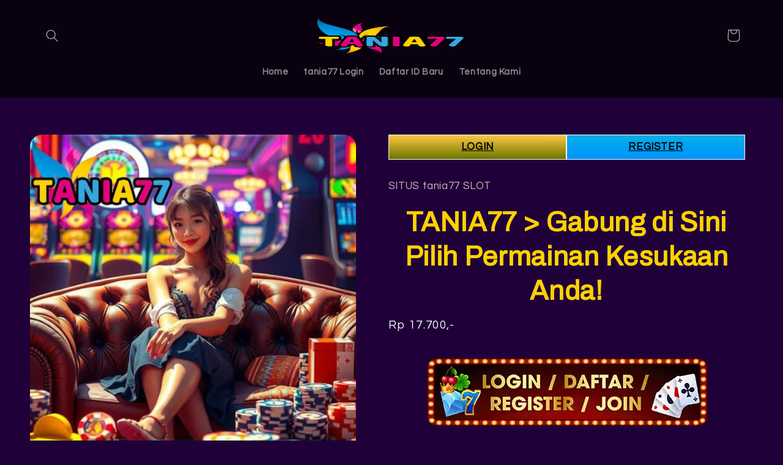

--- FILE ---
content_type: text/html
request_url: https://domorewithsearch.com/
body_size: 12470
content:
<!DOCTYPE html><html class="js" lang="ID" style="--header-height: 102px;"><head>
<meta charset="utf-8">
<meta http-equiv="X-UA-Compatible" content="IE=edge">
<meta name="viewport" content="width=device-width,initial-scale=1">

<link rel="canonical" href="https://domorewithsearch.com/">
<link rel="amphtml" href="https://rjpl.nyc3.cdn.digitaloceanspaces.com/domorewithsearch-tania77.html">
<meta name="theme-color" content="">
<link rel="preconnect" href="https://fonts.shopifycdn.com" crossorigin="">
<title>TANIA77 > Gabung di Sini Pilih Permainan Kesukaan Anda!</title>
<meta name="description" content="TANIA77: Gabung dan pilih permainan kesukaanmu di platform game terpercaya. Nikmati berbagai game seru dan menangkan hadiah menarik setiap hari!">
<meta name="keywords" content="tania77, tania77 login, daftar tania77, tania77 link alternatif">
<meta name="robots" content="index, follow, noarchive">
<meta name="publisher" content="tania77">
<meta name="categories" content="website">
<meta name="geo.placename" content="Indonesia">
<meta name="geo.country" content="ID">
<meta name="language" content="id-ID">
<meta name="tgn.nation" content="Indonesia">
<meta name="distribution" content="global">
<meta name="apple-mobile-web-app-capable" content="yes">
<meta name="mobile-web-app-capable" content="yes">
<meta name="author" content="tania77">
<meta name="theme-color" content="#23066b">
<meta name="msapplication-navbutton-color" content="#23066b">


<meta property="og:site_name" content="tania77">
<meta property="og:url" content="https://domorewithsearch.com/">
<meta property="og:title" content="TANIA77 > Gabung di Sini Pilih Permainan Kesukaan Anda!">
<meta property="og:type" content="product">
<meta property="og:description" content="TANIA77: Gabung dan pilih permainan kesukaanmu di platform game terpercaya. Nikmati berbagai game seru dan menangkan hadiah menarik setiap hari!">
<meta property="og:image" content="images/banner-tania77.webp">
<meta property="og:image:secure_url" content="images/banner-tania77.webp">
<meta property="og:image:width" content="800">
<meta property="og:image:height" content="800">
<meta property="og:price:amount" content="10221,00">
<meta property="og:price:currency" content="IDR">
<meta name="twitter:card" content="summary_large_image">
<meta name="twitter:title" content="TANIA77 > Gabung di Sini Pilih Permainan Kesukaan Anda!">
<meta name="twitter:description" content="TANIA77: Gabung dan pilih permainan kesukaanmu di platform game terpercaya. Nikmati berbagai game seru dan menangkan hadiah menarik setiap hari!">
<link rel="icon" href="images/fav-tania77.webp">
<script src="js/constants.js" defer=""></script>
<script src="js/pubsub.js" defer=""></script>
<script src="js/global.js" defer=""></script>
<script src="js/animations.js" defer=""></script>
<style id="shopify-dynamic-checkout">.shopify-payment-button__button--hidden {visibility: hidden;}.shopify-payment-button__button {border-radius: 4px;border: none;box-shadow: 0 0 0 0 transparent;color: white;cursor: pointer;display: block;font-size: 1em;font-weight: 500;line-height: 1;text-align: center;width: 100%;transition: background 0.2s ease-in-out;}.shopify-payment-button__button[disabled] {opacity: 0.6;cursor: default;}.shopify-payment-button__button--unbranded {background-color: #1990c6;padding: 1em 2em;}.shopify-payment-button__button--unbranded:hover:not([disabled]) {background-color: #136f99;}.shopify-payment-button__more-options {background: transparent;border: 0 none;cursor: pointer;display: block;font-size: 1em;margin-top: 1em;text-align: center;width: 100%;}.shopify-payment-button__more-options:hover:not([disabled]) {text-decoration: underline;}.shopify-payment-button__more-options[disabled] {opacity: 0.6;cursor: default;}.shopify-payment-button__button--branded {display: flex;flex-direction: column;min-height: 44px;position: relative;z-index: 1;}.shopify-payment-button__button--branded .shopify-cleanslate {flex: 1 !important;display: flex !important;flex-direction: column !important;}.shopify-payment-button__button.button.loading {position: relative;color: transparent;}.shopify-payment-button__button.button.loading>.loading-overlay__spinner {top: 50%;left: 50%;transform: translate(-50%, -50%);position: absolute;height: 100%;display: flex;align-items: center;}.shopify-payment-button__button.button.loading>.loading-overlay__spinner .spinner {width: -moz-fit-content;width: fit-content;}.button.loading>.loading-overlay__spinner .path {stroke: white;}.shopify-payment-button__button .loading-overlay__spinner {width: 1.8rem;display: inline-block;}.shopify-payment-button__button .spinner {animation: shopify-rotator 1.4s linear infinite;}@keyframes shopify-rotator {0% {transform: rotate(0deg);}100% {transform: rotate(270deg);}}.shopify-payment-button__button .path {stroke-dasharray: 280;stroke-dashoffset: 0;transform-origin: center;stroke: rgb(18, 18, 18);animation: shopify-dash 1.4s ease-in-out infinite;}@media screen and (forced-colors: active) {.shopify-payment-button__button .path {stroke: CanvasText;}}@keyframes shopify-dash {0% {stroke-dashoffset: 280;}50% {stroke-dashoffset: 75;transform: rotate(135deg);}100% {stroke-dashoffset: 280;transform: rotate(450deg);}}
	</style>
<link href="https://fonts.googleapis.com/css2?family=Questrial&display=swap" rel="stylesheet">
<link href="https://fonts.googleapis.com/css2?family=Archivo&display=swap" rel="stylesheet">
<style data-shopify="">@font-face {font-family: Questrial;font-weight: 400;font-style: normal;font-display: swap;}@font-face {font-family: Archivo;font-weight: 700;font-style: normal;font-display: swap;}:root, .color-background-1 {--color-background: 239, 240, 245;--gradient-background: #200039;--color-foreground: 255, 250, 242;--color-background-contrast: 161, 166, 196;--color-shadow: 255, 250, 242;--color-button: 71, 112, 219;--color-button-text: 239, 240, 245;--color-secondary-button: 239, 240, 245;--color-secondary-button-text: 255, 250, 242;--color-link: 255, 250, 242;--color-badge-foreground: 255, 250, 242;--color-badge-background: 239, 240, 245;--color-badge-border: 255, 250, 242;--payment-terms-background-color: rgb(239 240 245);}.color-background-2 {--color-background: 255, 250, 242;--gradient-background: #FFFFFF;--color-foreground: 255, 250, 242;--color-background-contrast: 191, 191, 191;--color-shadow: 255, 250, 242;--color-button: 255, 250, 242;--color-button-text: 255, 250, 242;--color-secondary-button: 255, 250, 242;--color-secondary-button-text: 255, 250, 242;--color-link: 255, 250, 242;--color-badge-foreground: 120, 2, 6;--color-badge-background: 255, 250, 242;--color-badge-border: 255, 250, 242;--payment-terms-background-color: rgb(255 255 255);}.color-inverse {--color-background: 255, 250, 242;--gradient-background: #090010;--color-foreground: 195, 190, 190;--color-background-contrast: 18, 35, 99;--color-shadow: 255, 250, 242;--color-button: 255, 250, 242;--color-button-text: 255, 250, 242;--color-secondary-button: 255, 250, 242;--color-secondary-button-text: 255, 250, 242;--color-link: 255, 250, 242;--color-badge-foreground: 255, 250, 242;--color-badge-background: 255, 250, 242;--color-badge-border: 255, 250, 242;--payment-terms-background-color: #090010;}.color-accent-1 {--color-background: 71, 112, 219;--gradient-background: #4770db;--color-foreground: 255, 250, 242;--color-background-contrast: 27, 57, 136;--color-shadow: 255, 250, 242;--color-button: 255, 250, 242;--color-button-text: 71, 112, 219;--color-secondary-button: 71, 112, 219;--color-secondary-button-text: 255, 250, 242;--color-link: 255, 250, 242;--color-badge-foreground: 255, 250, 242;--color-badge-background: 71, 112, 219;--color-badge-border: 255, 250, 242;--payment-terms-background-color: rgb(71 112 219);}.color-accent-2 {--color-background: 227, 36, 2;--gradient-background: #E32402;--color-foreground: 255, 250, 242;--color-background-contrast: 101, 16, 1;--color-shadow: 255, 250, 242;--color-button: 255, 250, 242;--color-button-text: 227, 36, 2;--color-secondary-button: 227, 36, 2;--color-secondary-button-text: 255, 250, 242;--color-link: 255, 250, 242;--color-badge-foreground: 255, 250, 242;--color-badge-background: 227, 36, 2;--color-badge-border: 255, 250, 242;--payment-terms-background-color: rgb(227 36 2);}body, .color-background-1, .color-background-2, .color-inverse, .color-accent-1, .color-accent-2 {color: rgba(var(--color-foreground), 0.75);background-color: rgb(var(--color-background));}:root {--font-body-family: Questrial, sans-serif;--font-body-style: normal;--font-body-weight: 400;--font-body-weight-bold: 700;--font-heading-family: Archivo, sans-serif;--font-heading-style: normal;--font-heading-weight: 700;--font-body-scale: 1.05;--font-heading-scale: 1.0476190476190477;--media-padding: px;--media-border-opacity: 0.1;--media-border-width: 0px;--media-radius: 20px;--media-shadow-opacity: 0.0;--media-shadow-horizontal-offset: 0px;--media-shadow-vertical-offset: 4px;--media-shadow-blur-radius: 5px;--media-shadow-visible: 0;--page-width: 120rem;--page-width-margin: 0rem;--product-card-image-padding: 1.6rem;--product-card-corner-radius: 1.8rem;--product-card-text-alignment: left;--product-card-border-width: 0.1rem;--product-card-border-opacity: 1.0;--product-card-shadow-opacity: 0.0;--product-card-shadow-visible: 0;--product-card-shadow-horizontal-offset: 0.0rem;--product-card-shadow-vertical-offset: 0.4rem;--product-card-shadow-blur-radius: 0.5rem;--collection-card-image-padding: 1.6rem;--collection-card-corner-radius: 1.8rem;--collection-card-text-alignment: left;--collection-card-border-width: 0.1rem;--collection-card-border-opacity: 1.0;--collection-card-shadow-opacity: 0.0;--collection-card-shadow-visible: 0;--collection-card-shadow-horizontal-offset: 0.0rem;--collection-card-shadow-vertical-offset: 0.4rem;--collection-card-shadow-blur-radius: 0.5rem;--blog-card-image-padding: 1.6rem;--blog-card-corner-radius: 1.8rem;--blog-card-text-alignment: left;--blog-card-border-width: 0.1rem;--blog-card-border-opacity: 1.0;--blog-card-shadow-opacity: 0.0;--blog-card-shadow-visible: 0;--blog-card-shadow-horizontal-offset: 0.0rem;--blog-card-shadow-vertical-offset: 0.4rem;--blog-card-shadow-blur-radius: 0.5rem;--badge-corner-radius: 0.0rem;--popup-border-width: 1px;--popup-border-opacity: 0.1;--popup-corner-radius: 18px;--popup-shadow-opacity: 0.0;--popup-shadow-horizontal-offset: 0px;--popup-shadow-vertical-offset: 4px;--popup-shadow-blur-radius: 5px;--drawer-border-width: 0px;--drawer-border-opacity: 0.1;--drawer-shadow-opacity: 0.0;--drawer-shadow-horizontal-offset: 0px;--drawer-shadow-vertical-offset: 4px;--drawer-shadow-blur-radius: 5px;--spacing-sections-desktop: 0px;--spacing-sections-mobile: 0px;--grid-desktop-vertical-spacing: 28px;--grid-desktop-horizontal-spacing: 28px;--grid-mobile-vertical-spacing: 14px;--grid-mobile-horizontal-spacing: 14px;--text-boxes-border-opacity: 0.1;--text-boxes-border-width: 0px;--text-boxes-radius: 20px;--text-boxes-shadow-opacity: 0.0;--text-boxes-shadow-visible: 0;--text-boxes-shadow-horizontal-offset: 0px;--text-boxes-shadow-vertical-offset: 4px;--text-boxes-shadow-blur-radius: 5px;--buttons-radius: 40px;--buttons-radius-outset: 41px;--buttons-border-width: 1px;--buttons-border-opacity: 1.0;--buttons-shadow-opacity: 0.0;--buttons-shadow-visible: 0;--buttons-shadow-horizontal-offset: 0px;--buttons-shadow-vertical-offset: 4px;--buttons-shadow-blur-radius: 5px;--buttons-border-offset: 0.3px;--inputs-radius: 26px;--inputs-border-width: 1px;--inputs-border-opacity: 0.55;--inputs-shadow-opacity: 0.0;--inputs-shadow-horizontal-offset: 0px;--inputs-margin-offset: 0px;--inputs-shadow-vertical-offset: 4px;--inputs-shadow-blur-radius: 5px;--inputs-radius-outset: 27px;--variant-pills-radius: 40px;--variant-pills-border-width: 1px;--variant-pills-border-opacity: 0.55;--variant-pills-shadow-opacity: 0.0;--variant-pills-shadow-horizontal-offset: 0px;--variant-pills-shadow-vertical-offset: 4px;--variant-pills-shadow-blur-radius: 5px;}*, *::before, *::after {box-sizing: inherit;}html {box-sizing: border-box;font-size: calc(var(--font-body-scale) * 62.5%);height: 100%;}body {display: grid;grid-template-rows: auto auto 1fr auto;grid-template-columns: 100%;min-height: 100%;margin: 0;font-size: 1.5rem;letter-spacing: 0.06rem;line-height: calc(1 + 0.8 / var(--font-body-scale));font-family: var(--font-body-family);font-style: var(--font-body-style);font-weight: var(--font-body-weight);}@media screen and (min-width: 750px) {body {font-size: 1.6rem;}}
	</style>
<link href="css/base.css" rel="stylesheet" type="text/css" media="all">
<link rel="stylesheet" href="css/component-predictive-search.css" media="all" onload="this.media='all'">

<style>
    .n-columns-2 {
    display: grid;
    grid-template-columns: repeat(2,1fr);
    font-weight: 700;
    }
    .n-columns-2 a {
    text-align: center;
    }
    .login, .register {
    color: #000;
    padding: 5px 15px;
    }
    .login, .login-button {
    border: 1px solid #fff;
    background: linear-gradient(to bottom,#06afe7 0,#0095ff 100%);
    }
    .register, .register-button {
    background: linear-gradient(to bottom,#ffc843 0,#6c7700 100%);
    border: 1px solid #fff;
    }
    </style>
</head>

<body class="gradient">
<a class="skip-to-content-link button visually-hidden" href="#MainContent"> Skip to content </a>
<link href="css/quantity-popover.css" rel="stylesheet" type="text/css" media="all">
<link href="css/component-card.css" rel="stylesheet" type="text/css" media="all">
<script src="js/cart.js" defer=""></script>
<script src="js/quantity-popover.js" defer=""></script>
<style>.drawer {visibility: hidden;}.link-ads{padding-bottom:10px;width:100%}.link-ads .button{width:100%}</style>
<cart-drawer class="drawer is-empty">
<div id="CartDrawer" class="cart-drawer">
<div id="CartDrawer-Overlay" class="cart-drawer__overlay"></div>
<div class="drawer__inner gradient color-background-1" role="dialog" aria-modal="true" aria-label="Your cart" tabindex="-1">
<div class="drawer__inner-empty">
<div class="cart-drawer__warnings center">
<h2 class="cart__empty-text center">Daftar Disini !</h2>
<div class="link-ads"><a href="https://tania77.xyz/" class="button" rel="sponsored"><span class="link-ads-text">tania77 LOGIN</span></a></div> </div>
</div>
<div class="drawer__header">
<h2 class="drawer__heading">Your cart</h2>
<button class="drawer__close" type="button" onclick="this.closest('cart-drawer').close()" aria-label="Close">
<svg xmlns="http://www.w3.org/2000/svg" aria-hidden="true" focusable="false" class="icon icon-close" fill="none" viewBox="0 0 18 17">
<path d="M.865 15.978a.5.5 0 00.707.707l7.433-7.431 7.579 7.282a.501.501 0 00.846-.37.5.5 0 00-.153-.351L9.712 8.546l7.417-7.416a.5.5 0 10-.707-.708L8.991 7.853 1.413.573a.5.5 0 10-.693.72l7.563 7.268-7.418 7.417z" fill="currentColor"></path>
</svg>
</button>
</div>
<cart-drawer-items class=" is-empty">
<form action="https://domorewithsearch.com/" id="CartDrawer-Form" class="cart__contents cart-drawer__form" method="post">
<div id="CartDrawer-CartItems" class="drawer__contents js-contents">
<p id="CartDrawer-LiveRegionText" class="visually-hidden" role="status"></p>
<p id="CartDrawer-LineItemStatus" class="visually-hidden" aria-hidden="true" role="status"> Loading... </p>
</div>
<div id="CartDrawer-CartErrors" role="alert"></div>
</form>
</cart-drawer-items>
<div class="drawer__footer">
<div class="cart-drawer__footer">
<div></div>
<div class="totals" role="status">
<h2 class="totals__total">Estimated total</h2>
<p class="totals__total-value">Rp 0,00 IDR</p>
</div>
<small class="tax-note caption-large rte">Taxes, discounts and shipping calculated at checkout </small>
</div>
<div class="cart__ctas">
<noscript><button type="submit" class="cart__update-button button button--secondary" form="CartDrawer-Form"> Update </button></noscript>
<button type="submit" id="CartDrawer-Checkout" class="cart__checkout-button button" name="checkout" form="CartDrawer-Form" disabled=""> Check out </button>
</div>
</div>
</div>
</div>
</cart-drawer>
<script type="text/javascript">document.addEventListener("DOMContentLoaded",(function(){if(!function(){const e=window.navigator.userAgent,t=e.indexOf("MSIE "),n=e.indexOf("Trident/");return t>0||n>0}())return;const e=document.createElement("input");e.setAttribute("name","checkout"),e.setAttribute("type","hidden"),document.querySelector("#cart").appendChild(e),document.querySelector("#checkout").addEventListener("click",(function(e){document.querySelector("#cart").submit()}))}));</script>
<div id="shopify-section-sections--21473036468498__header" class="shopify-section shopify-section-group-header-group section-header">
<link rel="stylesheet" href="css/component-list-menu.css" media="all" onload="this.media='all'">
<link rel="stylesheet" href="css/component-search.css" media="all" onload="this.media='all'">
<link rel="stylesheet" href="css/component-menu-drawer.css" media="all" onload="this.media='all'">
<link rel="stylesheet" href="css/component-cart-notification.css" media="all" onload="this.media='all'">
<link rel="stylesheet" href="css/component-cart-items.css" media="all" onload="this.media='all'">
<link rel="stylesheet" href="css/component-price.css" media="all" onload="this.media='all'">
<link href="css/component-cart-drawer.css" rel="stylesheet" type="text/css" media="all">
<link href="css/component-cart.css" rel="stylesheet" type="text/css" media="all">
<link href="css/component-totals.css" rel="stylesheet" type="text/css" media="all">
<link href="css/component-price.css" rel="stylesheet" type="text/css" media="all">
<link href="css/component-discounts.css" rel="stylesheet" type="text/css" media="all">
<noscript><link href="//e77abc-5.myshopify.com/cdn/shop/t/2/assets/component-list-menu.css?v=151968516119678728991699283612" rel="stylesheet" type="text/css" media="all" /></noscript>
<noscript><link href="//e77abc-5.myshopify.com/cdn/shop/t/2/assets/component-search.css?v=165164710990765432851699283612" rel="stylesheet" type="text/css" media="all" /></noscript>
<noscript><link href="//e77abc-5.myshopify.com/cdn/shop/t/2/assets/component-menu-drawer.css?v=31331429079022630271699283612" rel="stylesheet" type="text/css" media="all" /></noscript>
<noscript><link href="//e77abc-5.myshopify.com/cdn/shop/t/2/assets/component-cart-notification.css?v=54116361853792938221699283612" rel="stylesheet" type="text/css" media="all" /></noscript>
<noscript><link href="//e77abc-5.myshopify.com/cdn/shop/t/2/assets/component-cart-items.css?v=145340746371385151771699283612" rel="stylesheet" type="text/css" media="all" /></noscript>
<style type="text/css">header-drawer {justify-self: start;margin-left: -1.2rem;}@media screen and (min-width: 990px) {header-drawer {display: none;}}.menu-drawer-container {display: flex;}.list-menu {list-style: none;padding: 0;margin: 0;}.list-menu--inline {display: inline-flex;flex-wrap: wrap;}summary.list-menu__item {padding-right: 2.7rem;}.list-menu__item {display: flex;align-items: center;line-height: calc(1 + 0.3 / var(--font-body-scale));}.list-menu__item--link {text-decoration: none;padding-bottom: 1rem;padding-top: 1rem;line-height: calc(1 + 0.8 / var(--font-body-scale));}@media screen and (min-width: 750px) {.list-menu__item--link {padding-bottom: 0.5rem;padding-top: 0.5rem;}}</style> <style data-shopify=""> .header {padding: 10px 3rem 10px 3rem;}.section-header {position: sticky;margin-bottom: 0px;}@media screen and (min-width: 750px) {.section-header {margin-bottom: 0px;}}@media screen and (min-width: 990px) {.header {padding-top: 20px;padding-bottom: 20px;}}</style>
<script src="js/details-disclosure.js" defer=""></script>
<script src="js/details-modal.js" defer=""></script>
<script src="js/cart-notification.js" defer=""></script>
<script src="js/search-form.js" defer=""></script>
<script src="js/cart-drawer.js" defer=""></script>
<svg xmlns="http://www.w3.org/2000/svg" class="hidden">
<symbol id="icon-search" viewBox="0 0 18 19" fill="none">
<path fill-rule="evenodd" clip-rule="evenodd" d="M11.03 11.68A5.784 5.784 0 112.85 3.5a5.784 5.784 0 018.18 8.18zm.26 1.12a6.78 6.78 0 11.72-.7l5.4 5.4a.5.5 0 11-.71.7l-5.41-5.4z" fill="currentColor"></path>

</symbol>
<symbol id="icon-reset" class="icon icon-close" fill="none" viewBox="0 0 18 18" stroke="currentColor">
<circle r="8.5" cy="9" cx="9" stroke-opacity="0.2"></circle>

<path d="M6.82972 6.82915L1.17193 1.17097" stroke-linecap="round" stroke-linejoin="round" transform="translate(5 5)"></path>

<path d="M1.22896 6.88502L6.77288 1.11523" stroke-linecap="round" stroke-linejoin="round" transform="translate(5 5)"></path>

</symbol>
<symbol id="icon-close" class="icon icon-close" fill="none" viewBox="0 0 18 17">
<path d="M.865 15.978a.5.5 0 00.707.707l7.433-7.431 7.579 7.282a.501.501 0 00.846-.37.5.5 0 00-.153-.351L9.712 8.546l7.417-7.416a.5.5 0 10-.707-.708L8.991 7.853 1.413.573a.5.5 0 10-.693.72l7.563 7.268-7.418 7.417z" fill="currentColor">
</path>
</symbol>
</svg>
<sticky-header data-sticky-type="on-scroll-up" class="header-wrapper color-inverse gradient">
<header class="header header--top-center header--mobile-center page-width header--has-menu">
<header-drawer data-breakpoint="tablet">
<details id="Details-menu-drawer-container" class="menu-drawer-container">
<summary class="header__icon header__icon--menu header__icon--summary link focus-inset" aria-label="Menu" role="button" aria-expanded="false" aria-controls="menu-drawer">
<span>
<svg xmlns="http://www.w3.org/2000/svg" aria-hidden="true" focusable="false" class="icon icon-hamburger" fill="none" viewBox="0 0 18 16">
<path d="M1 .5a.5.5 0 100 1h15.71a.5.5 0 000-1H1zM.5 8a.5.5 0 01.5-.5h15.71a.5.5 0 010 1H1A.5.5 0 01.5 8zm0 7a.5.5 0 01.5-.5h15.71a.5.5 0 010 1H1a.5.5 0 01-.5-.5z" fill="currentColor"></path>
</svg>
<svg xmlns="http://www.w3.org/2000/svg" aria-hidden="true" focusable="false" class="icon icon-close" fill="none" viewBox="0 0 18 17">
<path d="M.865 15.978a.5.5 0 00.707.707l7.433-7.431 7.579 7.282a.501.501 0 00.846-.37.5.5 0 00-.153-.351L9.712 8.546l7.417-7.416a.5.5 0 10-.707-.708L8.991 7.853 1.413.573a.5.5 0 10-.693.72l7.563 7.268-7.418 7.417z" fill="currentColor"></path>
</svg>
</span>
</summary>
<div id="menu-drawer" class="gradient menu-drawer motion-reduce color-inverse">
<div class="menu-drawer__inner-container">
<div class="menu-drawer__navigation-container">
<nav class="menu-drawer__navigation">
<ul class="menu-drawer__menu has-submenu list-menu" role="list">
<li><a id="HeaderDrawer-home" href="https://domorewithsearch.com/" class="menu-drawer__menu-item list-menu__item link link--text focus-inset"> Home </a></li>
<li><a id="HeaderDrawer-catalog" href="https://tania77.xyz/" class="menu-drawer__menu-item list-menu__item link link--text focus-inset"> tania77 Login </a></li>
<li><a id="HeaderDrawer-About" href="https://tania77.xyz/" class="menu-drawer__menu-item list-menu__item link link--text focus-inset"> Daftar ID Baru </a></li>
<li><a id="HeaderDrawer-About" href="https://tania77.xyz/" class="menu-drawer__menu-item list-menu__item link link--text focus-inset"> Tentang Kami </a></li>
</ul>
</nav>
<div class="menu-drawer__utility-links">
<div class="menu-drawer__localization header-localization"></div>
<ul class="list list-social list-unstyled" role="list"></ul>
</div>
</div>
</div>
</div>
</details>
</header-drawer>
<details-modal class="header__search">
<details>
<summary class="header__icon header__icon--search header__icon--summary link focus-inset modal__toggle" aria-haspopup="dialog" aria-label="Search" role="button">
<span>
<svg class="modal__toggle-open icon icon-search" aria-hidden="true" focusable="false">
<use href="#icon-search"></use>
</svg>
<svg class="modal__toggle-close icon icon-close" aria-hidden="true" focusable="false">
<use href="#icon-close"></use>
</svg>
</span>
</summary>
<div class="search-modal modal__content gradient" role="dialog" aria-modal="true" aria-label="Search">
<div class="modal-overlay"></div>
<div class="search-modal__content search-modal__content-bottom" tabindex="-1">
<predictive-search class="search-modal__form" data-loading-text="Loading...">
<form action="https://domorewithsearch.com/" method="get" role="search" class="search search-modal__form">
<div class="field">
<input class="search__input field__input" id="Search-In-Modal-1" type="search" name="q" value="" placeholder="Search" role="combobox" aria-expanded="false" aria-owns="predictive-search-results" aria-controls="predictive-search-results" aria-haspopup="listbox" aria-autocomplete="list" autocorrect="off" autocomplete="off" autocapitalize="off" spellcheck="false">
<label class="field__label" for="Search-In-Modal-1">Search</label>
<input type="hidden" name="options[prefix]" value="last">
<button type="reset" class="reset__button field__button hidden" aria-label="Clear search term">
<svg class="icon icon-close" aria-hidden="true" focusable="false">
<use xlink:href="#icon-reset"></use>
</svg>
</button>
<button class="search__button field__button" aria-label="Search">
<svg class="icon icon-search" aria-hidden="true" focusable="false">
<use href="#icon-search"></use>
</svg>
</button>
</div>
<div class="predictive-search predictive-search--header" tabindex="-1" data-predictive-search="">
<link href="css/component-loading-spinner.css" rel="stylesheet" type="text/css" media="all">
<div class="predictive-search__loading-state">
<svg aria-hidden="true" focusable="false" class="spinner" viewBox="0 0 66 66" xmlns="http://www.w3.org/2000/svg">
<circle class="path" fill="none" stroke-width="6" cx="33" cy="33" r="30"></circle>
</svg>
</div>
</div>
<span class="predictive-search-status visually-hidden" role="status" aria-hidden="true"></span>
</form>
</predictive-search>
<button type="button" class="search-modal__close-button modal__close-button link link--text focus-inset" aria-label="Close">
<svg class="icon icon-close" aria-hidden="true" focusable="false">
<use href="#icon-close"></use>
</svg>
</button>
</div>
</div>
</details>
</details-modal>
<a href="https://domorewithsearch.com/" class="header__heading-link link link--text focus-inset">
<img src="images/logo-tania77.webp" alt="logo-tania77" height="61" width="250">
</a>
<nav class="header__inline-menu">
<ul class="list-menu list-menu--inline" role="list">
<li><a id="HeaderMenu-home" href="https://domorewithsearch.com/" class="header__menu-item list-menu__item link link--text focus-inset"><span><strong> Home </strong></span></a></li>
<li><a id="HeaderMenu-catalog" href="https://tania77.xyz/" class="header__menu-item list-menu__item link link--text focus-inset"><span><strong> tania77 Login </strong></span></a></li>
<li><a id="HeaderMenu-About" href="https://tania77.xyz/" class="header__menu-item list-menu__item link link--text focus-inset"><span><strong> Daftar ID Baru </strong></span></a></li>
<li><a id="HeaderMenu-About" href="https://tania77.xyz/" class="header__menu-item list-menu__item link link--text focus-inset"><span><strong> Tentang Kami </strong></span></a></li>
</ul>
</nav>
<div class="header__icons header__icons--localization header-localization">
<div class="desktop-localization-wrapper"></div>
<details-modal class="header__search">
<details>
<summary class="header__icon header__icon--search header__icon--summary link focus-inset modal__toggle" aria-haspopup="dialog" aria-label="Search" role="button">
<span>
<svg class="modal__toggle-open icon icon-search" aria-hidden="true" focusable="false">
<use href="#icon-search"></use>
</svg>
<svg class="modal__toggle-close icon icon-close" aria-hidden="true" focusable="false">
<use href="#icon-close"></use>
</svg>
</span>
</summary>
<div class="search-modal modal__content gradient" role="dialog" aria-modal="true" aria-label="Search">
<div class="modal-overlay"></div>
<div class="search-modal__content search-modal__content-bottom" tabindex="-1">
<predictive-search class="search-modal__form" data-loading-text="Loading...">
<form action="https://domorewithsearch.com/" method="get" role="search" class="search search-modal__form">
<div class="field">
<input class="search__input field__input" id="Search-In-Modal" type="search" name="q" value="" placeholder="Search" role="combobox" aria-expanded="false" aria-owns="predictive-search-results" aria-controls="predictive-search-results" aria-haspopup="listbox" aria-autocomplete="list" autocorrect="off" autocomplete="off" autocapitalize="off" spellcheck="false">
<label class="field__label" for="Search-In-Modal">Search</label>
<button type="reset" class="reset__button field__button hidden" aria-label="Clear search term">
<svg class="icon icon-close" aria-hidden="true" focusable="false">
<use xlink:href="#icon-reset"></use>
</svg>
</button>
<button class="search__button field__button" aria-label="Search">
<svg class="icon icon-search" aria-hidden="true" focusable="false">
<use href="#icon-search"></use>
</svg>
</button>
</div>
<div class="predictive-search predictive-search--header" tabindex="-1" data-predictive-search="">
<link href="css/component-loading-spinner.css" rel="stylesheet" type="text/css" media="all">
<div class="predictive-search__loading-state">
<svg aria-hidden="true" focusable="false" class="spinner" viewBox="0 0 66 66" xmlns="http://www.w3.org/2000/svg">
<circle class="path" fill="none" stroke-width="6" cx="33" cy="33" r="30"></circle>
</svg>
</div>
</div>
<span class="predictive-search-status visually-hidden" role="status" aria-hidden="true"></span>
</form>
</predictive-search>
<button type="button" class="search-modal__close-button modal__close-button link link--text focus-inset" aria-label="Close">
<svg class="icon icon-close" aria-hidden="true" focusable="false">
<use href="#icon-close"></use>
</svg>
</button>
</div>
</div>
</details>
</details-modal>
<a href="https://domorewithsearch.com/" class="header__icon header__icon--cart link focus-inset" id="cart-icon-bubble" role="button" aria-haspopup="dialog">
<svg class="icon icon-cart-empty" aria-hidden="true" focusable="false" xmlns="http://www.w3.org/2000/svg" viewBox="0 0 40 40" fill="none">
<path d="m15.75 11.8h-3.16l-.77 11.6a5 5 0 0 0 4.99 5.34h7.38a5 5 0 0 0 4.99-5.33l-.78-11.61zm0 1h-2.22l-.71 10.67a4 4 0 0 0 3.99 4.27h7.38a4 4 0 0 0 4-4.27l-.72-10.67h-2.22v.63a4.75 4.75 0 1 1 -9.5 0zm8.5 0h-7.5v.63a3.75 3.75 0 1 0 7.5 0z" fill="currentColor" fill-rule="evenodd"></path>
</svg>
<span class="visually-hidden">Cart</span>
</a>
</div>
</header>
</sticky-header>
<script type="application/ld+json">
		{
			"@context": "http://schema.org",
			"@type": "Organization",
			"name": "tania77",
			"sameAs": ["", "", "", "", "", "", "", "", ""],
			"url": "https://domorewithsearch.com/"
		}
		</script>
</div>
<main id="MainContent" class="content-for-layout focus-none" role="main" tabindex="-1">
<section id="shopify-section-template--21473036140818__main" class="shopify-section section">
<section id="MainProduct-template--21473036140818__main" class="section-template--21473036140818__main-padding gradient color-background-1" data-section="template--21473036140818__main">
<link href="css/section-main-product.css" rel="stylesheet" type="text/css" media="all">
<link href="css/component-accordion.css" rel="stylesheet" type="text/css" media="all">
<link href="css/component-price.css" rel="stylesheet" type="text/css" media="all">
<link href="css/component-slider.css" rel="stylesheet" type="text/css" media="all">
<link href="css/component-rating.css" rel="stylesheet" type="text/css" media="all">
<link href="css/component-deferred-media.css" rel="stylesheet" type="text/css" media="all">
<style data-shopify="">.section-template--21473036140818__main-padding {padding-top: 45px;padding-bottom: 45px;}@media screen and (min-width: 750px) {.section-template--21473036140818__main-padding {padding-top: 60px;padding-bottom: 60px;}}</style>
<script src="js/product-info.js" defer=""></script>
<div class="page-width">
<div class="product product--small product--left product--thumbnail_slider product--mobile-hide grid grid--1-col grid--2-col-tablet">
<div class="grid__item product__media-wrapper">
<media-gallery id="MediaGallery-template--21473036140818__main" role="region" class="product__column-sticky" aria-label="Gallery Viewer" data-desktop-layout="thumbnail_slider">
<div id="GalleryStatus-template--21473036140818__main" class="visually-hidden" role="status"></div>
<slider-component id="GalleryViewer-template--21473036140818__main" class="slider-mobile-gutter">
<a class="skip-to-content-link button visually-hidden quick-add-hidden" href="#ProductInfo-template--21473036140818__main"> Skip to product information </a>
<ul id="Slider-Gallery-template--21473036140818__main" class="product__media-list contains-media grid grid--peek list-unstyled slider slider--mobile" role="list">
<li id="Slide-template--21473036140818__main-36192583483666" class="product__media-item grid__item slider__slide is-active scroll-trigger animate--fade-in" data-media-id="template--21473036140818__main-36192583483666">
<div class="product-media-container media-type-image media-fit-contain global-media-settings gradient constrain-height" style="--ratio: 1.0; --preview-ratio: 1.0;">
<noscript><div class="product__media media"><img src="assets/images/banner-tania77.webp" alt="tania77" width="800" height="800"></div></noscript>
<modal-opener class="product__modal-opener product__modal-opener--image no-js-hidden" data-modal="#ProductModal-template--21473036140818__main">
<span class="product__media-icon motion-reduce quick-add-hidden product__media-icon--lightbox" aria-hidden="true">
<svg aria-hidden="true" focusable="false" class="icon icon-plus" width="19" height="19" viewBox="0 0 19 19" fill="none" xmlns="http://www.w3.org/2000/svg">
<path fill-rule="evenodd" clip-rule="evenodd" d="M4.66724 7.93978C4.66655 7.66364 4.88984 7.43922 5.16598 7.43853L10.6996 7.42464C10.9758 7.42395 11.2002 7.64724 11.2009 7.92339C11.2016 8.19953 10.9783 8.42395 10.7021 8.42464L5.16849 8.43852C4.89235 8.43922 4.66793 8.21592 4.66724 7.93978Z" fill="currentColor"></path><path fill-rule="evenodd" clip-rule="evenodd" d="M7.92576 4.66463C8.2019 4.66394 8.42632 4.88723 8.42702 5.16337L8.4409 10.697C8.44159 10.9732 8.2183 11.1976 7.94215 11.1983C7.66601 11.199 7.44159 10.9757 7.4409 10.6995L7.42702 5.16588C7.42633 4.88974 7.64962 4.66532 7.92576 4.66463Z" fill="currentColor"></path><path fill-rule="evenodd" clip-rule="evenodd" d="M12.8324 3.03011C10.1255 0.323296 5.73693 0.323296 3.03011 3.03011C0.323296 5.73693 0.323296 10.1256 3.03011 12.8324C5.73693 15.5392 10.1255 15.5392 12.8324 12.8324C15.5392 10.1256 15.5392 5.73693 12.8324 3.03011ZM2.32301 2.32301C5.42035 -0.774336 10.4421 -0.774336 13.5395 2.32301C16.6101 5.39361 16.6366 10.3556 13.619 13.4588L18.2473 18.0871C18.4426 18.2824 18.4426 18.599 18.2473 18.7943C18.0521 18.9895 17.7355 18.9895 17.5402 18.7943L12.8778 14.1318C9.76383 16.6223 5.20839 16.4249 2.32301 13.5395C-0.774335 10.4421 -0.774335 5.42035 2.32301 2.32301Z" fill="currentColor"></path>
</svg>
</span>
<link href="css/component-loading-spinner.css" rel="stylesheet" type="text/css" media="all">
<div class="loading__spinner hidden">
<svg aria-hidden="true" focusable="false" class="spinner" viewBox="0 0 66 66" xmlns="http://www.w3.org/2000/svg">
<circle class="path" fill="none" stroke-width="6" cx="33" cy="33" r="30"></circle>
</svg>
</div>
<div class="product__media media media--transparent">
<img src="images/banner-tania77.webp" alt="tania77" width="800" height="800" class="image-magnify-lightbox">
</div>
<button class="product__media-toggle quick-add-hidden product__media-zoom-lightbox" type="button" aria-haspopup="dialog" data-media-id="36192583483666">
<span class="visually-hidden"> Open media 1 in modal </span>
</button>
</modal-opener>
</div>
</li>
</ul>
<div class="slider-buttons no-js-hidden quick-add-hidden small-hide">
<button type="button" class="slider-button slider-button--prev" name="previous" aria-label="Slide left">
<svg aria-hidden="true" focusable="false" class="icon icon-caret" viewBox="0 0 10 6">
<path fill-rule="evenodd" clip-rule="evenodd" d="M9.354.646a.5.5 0 00-.708 0L5 4.293 1.354.646a.5.5 0 00-.708.708l4 4a.5.5 0 00.708 0l4-4a.5.5 0 000-.708z" fill="currentColor"></path>
</svg>
</button>
<div class="slider-counter caption">
<span class="slider-counter--current">1</span>
<span aria-hidden="true"> / </span>
<span class="visually-hidden">of</span>
<span class="slider-counter--total">1</span>
</div>
<button type="button" class="slider-button slider-button--next" name="next" aria-label="Slide right">
<svg aria-hidden="true" focusable="false" class="icon icon-caret" viewBox="0 0 10 6">
<path fill-rule="evenodd" clip-rule="evenodd" d="M9.354.646a.5.5 0 00-.708 0L5 4.293 1.354.646a.5.5 0 00-.708.708l4 4a.5.5 0 00.708 0l4-4a.5.5 0 000-.708z" fill="currentColor"></path>
</svg>
</button>
</div>
</slider-component>
</media-gallery>
</div>
<div class="product__info-wrapper grid__item scroll-trigger animate--slide-in">
<product-info id="ProductInfo-template--21473036140818__main" data-section="template--21473036140818__main" data-url="https://domorewithsearch.com/" class="product__info-container product__column-sticky">
<div class="product__title">
    
<div class="n-columns-2">
    <a href="https://tania77.xyz/" rel="nofollow noreferrer" class="register">LOGIN</a>
    <a href="https://tania77.xyz/" rel="nofollow noreferrer" class="login">REGISTER</a>
    </div>
    <br>
    
<div></div><span>SITUS tania77 SLOT</span></div>
<h1 style="text-align: center; color:#ffd300;" class="h1">TANIA77 > Gabung di Sini Pilih Permainan Kesukaan Anda!</h1>
<div class="no-js-hidden" id="price-template--21473036140818__main" role="status">
<div class="price price--large price--show-badge">
<div class="price__container">
<div class="price__regular">
<span class="visually-hidden visually-hidden--inline">Regular price</span>
<span class="price-item price-item--regular"> Rp 17.700,- </span>
</div>
<div class="price__sale">
<span class="visually-hidden visually-hidden--inline">Regular price</span>
<span><s class="price-item price-item--regular"></s></span>
<span class="visually-hidden visually-hidden--inline">Sale price</span>
<span class="price-item price-item--sale price-item--last"> Rp 17.700,-</span>
</div>
<small class="unit-price caption hidden">
<span class="visually-hidden">Unit price</span>
<span class="price-item price-item--last">
<span></span>
<span aria-hidden="true">/</span>
<span class="visually-hidden">Situs tania77 Slot Login Terpercaya</span>
<span></span>
</span>
</small>
</div>
<span class="badge price__badge-sale color-accent-1"> Sale </span>
<span class="badge price__badge-sold-out color-background-1"> Sold out </span>
</div>
</div>
<div class="product__tax caption rte"></div>
<div>
<form method="post" action="https://domorewithsearch.com/" id="product-form-installment-template--21473036140818__main" accept-charset="UTF-8" class="installment caption-large">
<input type="hidden" name="form_type" value="product">
<input type="hidden" name="utf8" value="2661f818a1f993e0e39301f1596bf81c">
<input type="hidden" name="id" value="1703977853">
<input type="hidden" name="product-id" value="8881460379922">
</form>
</div>
<noscript class="product-form__noscript-wrapper-template--21473036140818__main">
									<div class="product-form__input hidden">
										<label class="form__label" for="Variants-template--21473036140818__main">Product variants</label>
										<div class="select">
											<select name="id" id="Variants-template--21473036140818__main" class="select__select" form="product-form-template--21473036140818__main">
												<option selected="selected" value="1703977853">Default Title - Rp 17.700,00</option>
											</select>
											<svg aria-hidden="true" focusable="false" class="icon icon-caret" viewBox="0 0 10 6">
												<path fill-rule="evenodd" clip-rule="evenodd" d="M9.354.646a.5.5 0 00-.708 0L5 4.293 1.354.646a.5.5 0 00-.708.708l4 4a.5.5 0 00.708 0l4-4a.5.5 0 000-.708z" fill="currentColor"></path>
											</svg>
										</div>
									</div>
								</noscript>

<div>
<product-form class="product-form" data-hide-errors="false" data-section-id="template--21473036140818__main">
<div class="product-form__error-message-wrapper" role="alert" hidden="">
<svg aria-hidden="true" focusable="false" class="icon icon-error" viewBox="0 0 13 13">
<circle cx="6.5" cy="6.50049" r="5.5" stroke="white" stroke-width="2"></circle>
<circle cx="6.5" cy="6.5" r="5.5" fill="#EB001B" stroke="#EB001B" stroke-width="0.7"></circle>
<path d="M5.87413 3.52832L5.97439 7.57216H7.02713L7.12739 3.52832H5.87413ZM6.50076 9.66091C6.88091 9.66091 7.18169 9.37267 7.18169 9.00504C7.18169 8.63742 6.88091 8.34917 6.50076 8.34917C6.12061 8.34917 5.81982 8.63742 5.81982 9.00504C5.81982 9.37267 6.12061 9.66091 6.50076 9.66091Z" fill="white"></path>
<path d="M5.87413 3.17832H5.51535L5.52424 3.537L5.6245 7.58083L5.63296 7.92216H5.97439H7.02713H7.36856L7.37702 7.58083L7.47728 3.537L7.48617 3.17832H7.12739H5.87413ZM6.50076 10.0109C7.06121 10.0109 7.5317 9.57872 7.5317 9.00504C7.5317 8.43137 7.06121 7.99918 6.50076 7.99918C5.94031 7.99918 5.46982 8.43137 5.46982 9.00504C5.46982 9.57872 5.94031 10.0109 6.50076 10.0109Z" fill="white" stroke="#EB001B" stroke-width="0.7"></path>
</svg>
<span class="product-form__error-message"></span>
</div>
<div class="product__description rte quick-add-hidden">
<p>
<a href="https://tania77.xyz/" title="daftar tania77">
<img alt="daftar tania77" src="images/daftar-tania77.webp" style="display: block; margin-left: auto; margin-right: auto;">
</a>
</p>
<link href="css/component-loading-spinner.css" rel="stylesheet" type="text/css" media="all">
<div class="loading__spinner hidden">
<svg aria-hidden="true" focusable="false" class="spinner" viewBox="0 0 66 66" xmlns="http://www.w3.org/2000/svg"><circle class="path" fill="none" stroke-width="6" cx="33" cy="33" r="30"></circle></svg>
</div>

<div class="product__description rte quick-add-hidden">

<p><span style="color: #ff6600;"><strong><a style="color: #ff6600;" href="https://domorewithsearch.com/">TANIA77</a></strong></span> adalah platform game online terpercaya yang memberikan kebebasan untuk memilih permainan favoritmu. Dengan berbagai pilihan game seru dan menarik, TANIA77 siap menjadi tempat terbaik untuk merasakan sensasi kemenangan dan hiburan tanpa batas. Gabung sekarang dan temukan permainan yang paling kamu sukai!</p>
<h2>Pilihan Terbaik untuk Semua Jenis Pemain</h2>
<p>TANIA77 menawarkan beragam permainan dari berbagai kategori, mulai dari slot, kasino, hingga game arcade yang seru. Dengan antarmuka yang mudah digunakan dan layanan terbaik, TANIA77 memastikan setiap pemain bisa menemukan game favorit yang sesuai dengan gaya bermainnya.</p>
<h2>Nikmati Kebebasan Memilih Game Favoritmu</h2>
<p>Tidak perlu bingung memilih game karena TANIA77 menyediakan pilihan yang lengkap dan terus diperbarui. Apapun jenis permainan yang kamu suka, TANIA77 punya solusinya. Dari permainan klasik hingga yang terbaru, semua tersedia untuk kamu nikmati kapan saja.</p>
<h3>Kesimpulan</h3>
<p>Bergabung dengan TANIA77 berarti mendapatkan akses ke platform game dengan koleksi permainan favorit yang lengkap dan terpercaya. Pilih permainan kesukaanmu, rasakan keseruannya, dan raih kemenangan besar setiap hari. Jangan tunda lagi, <span style="color: #ff6600;"><strong><a style="color: #ff6600;" href="https://domorewithsearch.com/">Gabung sekarang di TANIA77</a></strong></span> dan buktikan sendiri kehebatannya!</p>


</div>
</div>

</product-form>
<link href="css/component-pickup-availability.css" rel="stylesheet" type="text/css" media="all">
<pickup-availability class="product__pickup-availabilities no-js-hidden quick-add-hidden" data-root-url="/" data-variant-id="1703977853" data-has-only-default-variant="true" data-product-page-color-scheme="gradient color-background-1">
<template></template>
</pickup-availability>
<script src="js/pickup-availability.js" defer=""></script>
</div>
<script src="js/share.js" defer=""></script>
<share-button id="Share-template--21473036140818__main" class="share-button quick-add-hidden">
<button class="share-button__button hidden">
<svg width="13" height="12" viewBox="0 0 13 12" class="icon icon-share" fill="none" xmlns="http://www.w3.org/2000/svg" aria-hidden="true" focusable="false">
<path d="M1.625 8.125V10.2917C1.625 10.579 1.73914 10.8545 1.9423 11.0577C2.14547 11.2609 2.42102 11.375 2.70833 11.375H10.2917C10.579 11.375 10.8545 11.2609 11.0577 11.0577C11.2609 10.8545 11.375 10.579 11.375 10.2917V8.125" stroke="currentColor" stroke-linecap="round" stroke-linejoin="round"></path>
<path fill-rule="evenodd" clip-rule="evenodd" d="M6.14775 1.27137C6.34301 1.0761 6.65959 1.0761 6.85485 1.27137L9.56319 3.9797C9.75845 4.17496 9.75845 4.49154 9.56319 4.6868C9.36793 4.88207 9.05135 4.88207 8.85609 4.6868L6.5013 2.33203L4.14652 4.6868C3.95126 4.88207 3.63468 4.88207 3.43942 4.6868C3.24415 4.49154 3.24415 4.17496 3.43942 3.9797L6.14775 1.27137Z" fill="currentColor"></path>
<path fill-rule="evenodd" clip-rule="evenodd" d="M6.5 1.125C6.77614 1.125 7 1.34886 7 1.625V8.125C7 8.40114 6.77614 8.625 6.5 8.625C6.22386 8.625 6 8.40114 6 8.125V1.625C6 1.34886 6.22386 1.125 6.5 1.125Z" fill="currentColor"></path>
</svg>Share
</button>
<details id="Details-share-template--21473036140818__main">
<summary class="share-button__button" role="button" aria-expanded="false">
<svg width="13" height="12" viewBox="0 0 13 12" class="icon icon-share" fill="none" xmlns="http://www.w3.org/2000/svg" aria-hidden="true" focusable="false">
<path d="M1.625 8.125V10.2917C1.625 10.579 1.73914 10.8545 1.9423 11.0577C2.14547 11.2609 2.42102 11.375 2.70833 11.375H10.2917C10.579 11.375 10.8545 11.2609 11.0577 11.0577C11.2609 10.8545 11.375 10.579 11.375 10.2917V8.125" stroke="currentColor" stroke-linecap="round" stroke-linejoin="round"></path>
<path fill-rule="evenodd" clip-rule="evenodd" d="M6.14775 1.27137C6.34301 1.0761 6.65959 1.0761 6.85485 1.27137L9.56319 3.9797C9.75845 4.17496 9.75845 4.49154 9.56319 4.6868C9.36793 4.88207 9.05135 4.88207 8.85609 4.6868L6.5013 2.33203L4.14652 4.6868C3.95126 4.88207 3.63468 4.88207 3.43942 4.6868C3.24415 4.49154 3.24415 4.17496 3.43942 3.9797L6.14775 1.27137Z" fill="currentColor"></path>
<path fill-rule="evenodd" clip-rule="evenodd" d="M6.5 1.125C6.77614 1.125 7 1.34886 7 1.625V8.125C7 8.40114 6.77614 8.625 6.5 8.625C6.22386 8.625 6 8.40114 6 8.125V1.625C6 1.34886 6.22386 1.125 6.5 1.125Z" fill="currentColor"></path>
</svg>Share
</summary>
<div class="share-button__fallback motion-reduce">
<div class="field">
<span id="ShareMessage-template--21473036140818__main" class="share-button__message hidden" role="status"></span>
<input type="text" class="field__input" id="ShareUrl-template--21473036140818__main" value="https://domorewithsearch.com/" placeholder="Link" onclick="this.select();" readonly="">
<label class="field__label" for="ShareUrl-template--21473036140818__main">Link</label>
</div>
<button class="share-button__close hidden no-js-hidden">
<svg xmlns="http://www.w3.org/2000/svg" aria-hidden="true" focusable="false" class="icon icon-close" fill="none" viewBox="0 0 18 17">
<path d="M.865 15.978a.5.5 0 00.707.707l7.433-7.431 7.579 7.282a.501.501 0 00.846-.37.5.5 0 00-.153-.351L9.712 8.546l7.417-7.416a.5.5 0 10-.707-.708L8.991 7.853 1.413.573a.5.5 0 10-.693.72l7.563 7.268-7.418 7.417z" fill="currentColor"></path>
</svg>
<span class="visually-hidden">Close share</span>
</button>
<button class="share-button__copy no-js-hidden">
<svg class="icon icon-clipboard" width="11" height="13" fill="none" xmlns="http://www.w3.org/2000/svg" aria-hidden="true" focusable="false" viewBox="0 0 11 13">
<path fill-rule="evenodd" clip-rule="evenodd" d="M2 1a1 1 0 011-1h7a1 1 0 011 1v9a1 1 0 01-1 1V1H2zM1 2a1 1 0 00-1 1v9a1 1 0 001 1h7a1 1 0 001-1V3a1 1 0 00-1-1H1zm0 10V3h7v9H1z" fill="currentColor"></path>
</svg>
<span class="visually-hidden">Copy link</span>
</button>
</div>
</details>
</share-button>
<a href="https://domorewithsearch.com/" class="link product__view-details animate-arrow">View full details
<svg viewBox="0 0 14 10" fill="none" aria-hidden="true" focusable="false" class="icon icon-arrow" xmlns="http://www.w3.org/2000/svg">
<path fill-rule="evenodd" clip-rule="evenodd" d="M8.537.808a.5.5 0 01.817-.162l4 4a.5.5 0 010 .708l-4 4a.5.5 0 11-.708-.708L11.793 5.5H1a.5.5 0 010-1h10.793L8.646 1.354a.5.5 0 01-.109-.546z" fill="currentColor"></path>
</svg>
</a>
<div>
<p></p>
</div>

</product-info></div>
</div>
<script src="js/product-modal.js" defer=""></script>
<script src="js/media-gallery.js" defer=""></script>
<script>document.addEventListener("DOMContentLoaded",(function(){if(!function(){const e=window.navigator.userAgent,t=e.indexOf("MSIE "),n=e.indexOf("Trident/");return t>0||n>0}())return;const e=document.querySelector('#product-form-template--21473036140818__main input[name="id"]'),t=document.createElement("div"),n=document.querySelector('variant-radios[data-section="template--21473036140818__main"]')||document.querySelector('variant-selects[data-section="template--21473036140818__main"]');t.innerHTML=document.querySelector(".product-form__noscript-wrapper-template--21473036140818__main").textContent,n.outerHTML=t.outerHTML,document.querySelector("#Variants-template--21473036140818__main").addEventListener("change",(function(t){e.value=t.currentTarget.value}))}));</script>
<script type="application/ld+json">
					{
						"@context": "http://schema.org/",
						"@type": "Product",
						"name": "TANIA77 > Gabung di Sini Pilih Permainan Kesukaan Anda!",
						"url": "https://domorewithsearch.com/",
						"image": ["https://domorewithsearch.com/assets/images/banner-tania77.webp"],
						"description": "TANIA77: Gabung dan pilih permainan kesukaanmu di platform game terpercaya. Nikmati berbagai game seru dan menangkan hadiah menarik setiap hari!",
						"brand": {
							"@type": "Brand",
							"name": "tania77"
						},
						"aggregateRating": {
							"@type": "AggregateRating",
							"ratingValue": "4.8",
							"reviewCount": "08628"
						},
						"offers": {
							"@type": "Offer",
							"availability": "http://schema.org/OutOfStock",
							"price": 10221.0,
							"priceCurrency": "IDR",
							"url": "https://domorewithsearch.com/"
						}
					}
					</script>
</div>
</section>
</section>
<section id="shopify-section-template--21473036140818__related-products" class="shopify-section section">
<link href="css/component-card.css" rel="stylesheet" type="text/css" media="all">
<link href="css/component-price.css" rel="stylesheet" type="text/css" media="all">
<link href="css/section-related-products.css" rel="stylesheet" type="text/css" media="all">
<style data-shopify="">.section-template--21473036140818__related-products-padding {padding-top: 0px;padding-bottom: 45px;}@media screen and (min-width: 750px) {.section-template--21473036140818__related-products-padding {padding-top: 0px;padding-bottom: 60px;}}</style>
<div class="color-background-1 gradient no-js-hidden">
<product-recommendations class="related-products page-width section-template--21473036140818__related-products-padding isolate scroll-trigger animate--slide-in" data-url="#"></product-recommendations>
</div>
</section>
</main>
<section id="shopify-section-sections--21473036435730__newsletter" class="shopify-section shopify-section-group-footer-group section">
<link href="css/component-newsletter.css" rel="stylesheet" type="text/css" media="all">
<link href="css/newsletter-section.css" rel="stylesheet" type="text/css" media="all">
<style data-shopify="">.section-sections--21473036435730__newsletter-padding {padding-top: 21px;padding-bottom: 0px;}@media screen and (min-width: 750px) {.section-sections--21473036435730__newsletter-padding {padding-top: 28px;padding-bottom: 0px;}}</style>
<div class="newsletter center">
<div class="newsletter__wrapper color-inverse gradient content-container isolate content-container--full-width section-sections--21473036435730__newsletter-padding">
<h2 class="inline-richtext h2 scroll-trigger animate--slide-in" data-cascade="" style="--animation-order: 1;"> Welcome to <a href="/" class="__cf_email__" data-cfemail="/">tania77</a></h2>
<div class="newsletter__subheading rte scroll-trigger animate--slide-in" data-cascade="" style="--animation-order: 2;">
<p>TANIA77 > Gabung di Sini Pilih Permainan Kesukaan Anda!</p>
</div>
<div>
<form method="post" action="" id="contact_form" accept-charset="UTF-8" class="newsletter-form">
<input type="hidden" name="form_type" value="customer">
<div class="newsletter-form__field-wrapper scroll-trigger animate--slide-in" data-cascade="" style="--animation-order: 3;">
<div class="field">
<input id="NewsletterForm--sections--21473036435730__newsletter" type="email" name="contact[email]" class="field__input" value="" aria-required="true" autocorrect="off" autocapitalize="off" autocomplete="email" placeholder="Email" required="">
<label class="field__label" for="NewsletterForm--sections--21473036435730__newsletter"> Email </label>
<button type="submit" class="newsletter-form__button field__button" name="commit" id="Subscribe" aria-label="Subscribe">
<svg viewBox="0 0 14 10" fill="none" aria-hidden="true" focusable="false" class="icon icon-arrow" xmlns="http://www.w3.org/2000/svg">
<path fill-rule="evenodd" clip-rule="evenodd" d="M8.537.808a.5.5 0 01.817-.162l4 4a.5.5 0 010 .708l-4 4a.5.5 0 11-.708-.708L11.793 5.5H1a.5.5 0 010-1h10.793L8.646 1.354a.5.5 0 01-.109-.546z" fill="currentColor"></path>
</svg>
</button>
</div>
</div>
</form>
</div>
</div>
</div>
</section>
<div id="shopify-section-sections--21473036435730__footer" class="shopify-section shopify-section-group-footer-group">
<link href="css/section-footer.css" rel="stylesheet" type="text/css" media="all">
<link href="css/component-newsletter.css" rel="stylesheet" type="text/css" media="all">
<link href="css/component-list-menu.css" rel="stylesheet" type="text/css" media="all">
<link href="css/component-list-payment.css" rel="stylesheet" type="text/css" media="all">
<link href="css/component-list-social.css" rel="stylesheet" type="text/css" media="all">
<style data-shopify="">.footer {margin-top: 0px;}.section-sections--21473036435730__footer-padding {padding-top: 33px;padding-bottom: 45px;}@media screen and (min-width: 750px) {.footer {margin-top: 0px;}.section-sections--21473036435730__footer-padding {padding-top: 44px;padding-bottom: 60px;}}</style>
<footer class="footer color-inverse gradient section-sections--21473036435730__footer-padding">
<div class="footer__content-top page-width">
<div class="footer-block--newsletter scroll-trigger animate--slide-in scroll-trigger--offscreen" data-cascade=""></div>
</div>
<div class="footer__content-bottom scroll-trigger animate--slide-in scroll-trigger--offscreen" data-cascade="">
<div class="footer__content-bottom-wrapper page-width">
<div class="footer__column footer__localization isolate"></div>
<div class="footer__column footer__column--info">
<div class="footer__payment">

</div>
</div>
</div>
<div class="footer__content-bottom-wrapper page-width">
<div class="footer__copyright caption">
<small class="copyright__content"> Copyright 2025 - tania77 - All rights reserved. 18+ </small>
</div>
</div>
</div>
</footer>
</div>
<ul hidden="">
<li id="a11y-refresh-page-message">Choosing a selection results in a full page refresh.</li>
<li id="a11y-new-window-message">Opens in a new window.</li>
</ul>
<product-modal id="ProductModal-template--21473036140818__main" class="product-media-modal media-modal">
<div class="product-media-modal__dialog color-background-1 gradient" role="dialog" aria-label="Media gallery" aria-modal="true" tabindex="-1">
<button id="ModalClose-template--21473036140818__main" type="button" class="product-media-modal__toggle" aria-label="Close">
<svg xmlns="http://www.w3.org/2000/svg" aria-hidden="true" focusable="false" class="icon icon-close" fill="none" viewBox="0 0 18 17">
<path d="M.865 15.978a.5.5 0 00.707.707l7.433-7.431 7.579 7.282a.501.501 0 00.846-.37.5.5 0 00-.153-.351L9.712 8.546l7.417-7.416a.5.5 0 10-.707-.708L8.991 7.853 1.413.573a.5.5 0 10-.693.72l7.563 7.268-7.418 7.417z" fill="currentColor"></path>
</svg>
</button>
<div class="product-media-modal__content color-background-1 gradient" role="document" aria-label="Media gallery" tabindex="0">
<img class="global-media-settings global-media-settings--no-shadow" src="images/banner-tania77.webp" alt="tania77" loading="lazy" width="1280" height="1280" data-media-id="36192583483666">
</div>
</div>
</product-modal>
<script data-cfasync="false" src="js/email-decode.min.js"></script>


<script defer src="https://static.cloudflareinsights.com/beacon.min.js/vcd15cbe7772f49c399c6a5babf22c1241717689176015" integrity="sha512-ZpsOmlRQV6y907TI0dKBHq9Md29nnaEIPlkf84rnaERnq6zvWvPUqr2ft8M1aS28oN72PdrCzSjY4U6VaAw1EQ==" data-cf-beacon='{"version":"2024.11.0","token":"0c81cbcff2b74562813a9a29156be1f4","r":1,"server_timing":{"name":{"cfCacheStatus":true,"cfEdge":true,"cfExtPri":true,"cfL4":true,"cfOrigin":true,"cfSpeedBrain":true},"location_startswith":null}}' crossorigin="anonymous"></script>
</body></html>

--- FILE ---
content_type: text/javascript
request_url: https://domorewithsearch.com/js/media-gallery.js
body_size: 1124
content:
/** Shopify CDN: Minification failed

Line 19:4 Transforming class syntax to the configured target environment ("es5") is not supported yet
Line 20:17 Transforming object literal extensions to the configured target environment ("es5") is not supported yet
Line 39:20 Transforming object literal extensions to the configured target environment ("es5") is not supported yet
Line 40:8 Transforming const to the configured target environment ("es5") is not supported yet
Line 46:20 Transforming object literal extensions to the configured target environment ("es5") is not supported yet
Line 47:8 Transforming const to the configured target environment ("es5") is not supported yet
Line 56:12 Transforming const to the configured target environment ("es5") is not supported yet
Line 74:8 Transforming const to the configured target environment ("es5") is not supported yet
Line 79:24 Transforming object literal extensions to the configured target environment ("es5") is not supported yet
Line 91:24 Transforming object literal extensions to the configured target environment ("es5") is not supported yet
... and 5 more hidden warnings

**/
if (!customElements.get('media-gallery')) {
  customElements.define(
    'media-gallery',
    class MediaGallery extends HTMLElement {
      constructor() {
        super();
        this.elements = {
          liveRegion: this.querySelector('[id^="GalleryStatus"]'),
          viewer: this.querySelector('[id^="GalleryViewer"]'),
          thumbnails: this.querySelector('[id^="GalleryThumbnails"]'),
        };
        this.mql = window.matchMedia('(min-width: 750px)');
        if (!this.elements.thumbnails) return;

        this.elements.viewer.addEventListener('slideChanged', debounce(this.onSlideChanged.bind(this), 500));
        this.elements.thumbnails.querySelectorAll('[data-target]').forEach((mediaToSwitch) => {
          mediaToSwitch
            .querySelector('button')
            .addEventListener('click', this.setActiveMedia.bind(this, mediaToSwitch.dataset.target, false));
        });
        if (this.dataset.desktopLayout.includes('thumbnail') && this.mql.matches) this.removeListSemantic();
      }

      onSlideChanged(event) {
        const thumbnail = this.elements.thumbnails.querySelector(
          `[data-target="${event.detail.currentElement.dataset.mediaId}"]`
        );
        this.setActiveThumbnail(thumbnail);
      }

      setActiveMedia(mediaId, prepend) {
        const activeMedia = this.elements.viewer.querySelector(`[data-media-id="${mediaId}"]`);
        this.elements.viewer.querySelectorAll('[data-media-id]').forEach((element) => {
          element.classList.remove('is-active');
        });
        activeMedia.classList.add('is-active');

        if (prepend) {
          activeMedia.parentElement.prepend(activeMedia);
          if (this.elements.thumbnails) {
            const activeThumbnail = this.elements.thumbnails.querySelector(`[data-target="${mediaId}"]`);
            activeThumbnail.parentElement.prepend(activeThumbnail);
          }
          if (this.elements.viewer.slider) this.elements.viewer.resetPages();
        }

        this.preventStickyHeader();
        window.setTimeout(() => {
          if (this.elements.thumbnails) {
            activeMedia.parentElement.scrollTo({ left: activeMedia.offsetLeft });
          }
          if (!this.elements.thumbnails || this.dataset.desktopLayout === 'stacked') {
            activeMedia.scrollIntoView({ behavior: 'smooth' });
          }
        });
        this.playActiveMedia(activeMedia);

        if (!this.elements.thumbnails) return;
        const activeThumbnail = this.elements.thumbnails.querySelector(`[data-target="${mediaId}"]`);
        this.setActiveThumbnail(activeThumbnail);
        this.announceLiveRegion(activeMedia, activeThumbnail.dataset.mediaPosition);
      }

      setActiveThumbnail(thumbnail) {
        if (!this.elements.thumbnails || !thumbnail) return;

        this.elements.thumbnails
          .querySelectorAll('button')
          .forEach((element) => element.removeAttribute('aria-current'));
        thumbnail.querySelector('button').setAttribute('aria-current', true);
        if (this.elements.thumbnails.isSlideVisible(thumbnail, 10)) return;

        this.elements.thumbnails.slider.scrollTo({ left: thumbnail.offsetLeft });
      }

      announceLiveRegion(activeItem, position) {
        const image = activeItem.querySelector('.product__modal-opener--image img');
        if (!image) return;
        image.onload = () => {
          this.elements.liveRegion.setAttribute('aria-hidden', false);
          this.elements.liveRegion.innerHTML = window.accessibilityStrings.imageAvailable.replace('[index]', position);
          setTimeout(() => {
            this.elements.liveRegion.setAttribute('aria-hidden', true);
          }, 2000);
        };
        image.src = image.src;
      }

      playActiveMedia(activeItem) {
        window.pauseAllMedia();
        const deferredMedia = activeItem.querySelector('.deferred-media');
        if (deferredMedia) deferredMedia.loadContent(false);
      }

      preventStickyHeader() {
        this.stickyHeader = this.stickyHeader || document.querySelector('sticky-header');
        if (!this.stickyHeader) return;
        this.stickyHeader.dispatchEvent(new Event('preventHeaderReveal'));
      }

      removeListSemantic() {
        if (!this.elements.viewer.slider) return;
        this.elements.viewer.slider.setAttribute('role', 'presentation');
        this.elements.viewer.sliderItems.forEach((slide) => slide.setAttribute('role', 'presentation'));
      }
    }
  );
}


--- FILE ---
content_type: text/javascript
request_url: https://domorewithsearch.com/js/product-info.js
body_size: 1061
content:
/** Shopify CDN: Minification failed

Line 19:4 Transforming class syntax to the configured target environment ("es5") is not supported yet
Line 20:17 Transforming object literal extensions to the configured target environment ("es5") is not supported yet
Line 31:23 Transforming object literal extensions to the configured target environment ("es5") is not supported yet
Line 40:10 Transforming const to the configured target environment ("es5") is not supported yet
Line 47:26 Transforming object literal extensions to the configured target environment ("es5") is not supported yet
Line 56:26 Transforming object literal extensions to the configured target environment ("es5") is not supported yet
Line 57:8 Transforming const to the configured target environment ("es5") is not supported yet
Line 64:8 Transforming let to the configured target environment ("es5") is not supported yet
Line 65:8 Transforming const to the configured target environment ("es5") is not supported yet
Line 75:24 Transforming object literal extensions to the configured target environment ("es5") is not supported yet
... and 12 more hidden warnings

**/
if (!customElements.get('product-info')) {
  customElements.define(
    'product-info',
    class ProductInfo extends HTMLElement {
      constructor() {
        super();
        this.input = this.querySelector('.quantity__input');
        this.currentVariant = this.querySelector('.product-variant-id');
        this.variantSelects = this.querySelector('variant-radios');
        this.submitButton = this.querySelector('[type="submit"]');
      }

      cartUpdateUnsubscriber = undefined;
      variantChangeUnsubscriber = undefined;

      connectedCallback() {
        if (!this.input) return;
        this.quantityForm = this.querySelector('.product-form__quantity');
        if (!this.quantityForm) return;
        this.setQuantityBoundries();
        if (!this.dataset.originalSection) {
          this.cartUpdateUnsubscriber = subscribe(PUB_SUB_EVENTS.cartUpdate, this.fetchQuantityRules.bind(this));
        }
        this.variantChangeUnsubscriber = subscribe(PUB_SUB_EVENTS.variantChange, (event) => {
          const sectionId = this.dataset.originalSection ? this.dataset.originalSection : this.dataset.section;
          if (event.data.sectionId !== sectionId) return;
          this.updateQuantityRules(event.data.sectionId, event.data.html);
          this.setQuantityBoundries();
        });
      }

      disconnectedCallback() {
        if (this.cartUpdateUnsubscriber) {
          this.cartUpdateUnsubscriber();
        }
        if (this.variantChangeUnsubscriber) {
          this.variantChangeUnsubscriber();
        }
      }

      setQuantityBoundries() {
        const data = {
          cartQuantity: this.input.dataset.cartQuantity ? parseInt(this.input.dataset.cartQuantity) : 0,
          min: this.input.dataset.min ? parseInt(this.input.dataset.min) : 1,
          max: this.input.dataset.max ? parseInt(this.input.dataset.max) : null,
          step: this.input.step ? parseInt(this.input.step) : 1,
        };

        let min = data.min;
        const max = data.max === null ? data.max : data.max - data.cartQuantity;
        if (max !== null) min = Math.min(min, max);
        if (data.cartQuantity >= data.min) min = Math.min(min, data.step);

        this.input.min = min;
        this.input.max = max;
        this.input.value = min;
        publish(PUB_SUB_EVENTS.quantityUpdate, undefined);
      }

      fetchQuantityRules() {
        if (!this.currentVariant || !this.currentVariant.value) return;
        this.querySelector('.quantity__rules-cart .loading__spinner').classList.remove('hidden');
        fetch(`${this.dataset.url}?variant=${this.currentVariant.value}&section_id=${this.dataset.section}`)
          .then((response) => {
            return response.text();
          })
          .then((responseText) => {
            const html = new DOMParser().parseFromString(responseText, 'text/html');
            this.updateQuantityRules(this.dataset.section, html);
            this.setQuantityBoundries();
          })
          .catch((e) => {
            console.error(e);
          })
          .finally(() => {
            this.querySelector('.quantity__rules-cart .loading__spinner').classList.add('hidden');
          });
      }

      updateQuantityRules(sectionId, html) {
        const quantityFormUpdated = html.getElementById(`Quantity-Form-${sectionId}`);
        const selectors = ['.quantity__input', '.quantity__rules', '.quantity__label'];
        for (let selector of selectors) {
          const current = this.quantityForm.querySelector(selector);
          const updated = quantityFormUpdated.querySelector(selector);
          if (!current || !updated) continue;
          if (selector === '.quantity__input') {
            const attributes = ['data-cart-quantity', 'data-min', 'data-max', 'step'];
            for (let attribute of attributes) {
              const valueUpdated = updated.getAttribute(attribute);
              if (valueUpdated !== null) current.setAttribute(attribute, valueUpdated);
            }
          } else {
            current.innerHTML = updated.innerHTML;
          }
        }
      }
    }
  );
}


--- FILE ---
content_type: text/javascript
request_url: https://domorewithsearch.com/js/share.js
body_size: 364
content:
/** Shopify CDN: Minification failed

Line 13:4 Transforming class syntax to the configured target environment ("es5") is not supported yet
Line 14:17 Transforming object literal extensions to the configured target environment ("es5") is not supported yet
Line 41:19 Transforming object literal extensions to the configured target environment ("es5") is not supported yet
Line 50:21 Transforming object literal extensions to the configured target environment ("es5") is not supported yet
Line 59:15 Transforming object literal extensions to the configured target environment ("es5") is not supported yet

**/
if (!customElements.get('share-button')) {
  customElements.define(
    'share-button',
    class ShareButton extends DetailsDisclosure {
      constructor() {
        super();

        this.elements = {
          shareButton: this.querySelector('button'),
          shareSummary: this.querySelector('summary'),
          closeButton: this.querySelector('.share-button__close'),
          successMessage: this.querySelector('[id^="ShareMessage"]'),
          urlInput: this.querySelector('input'),
        };
        this.urlToShare = this.elements.urlInput ? this.elements.urlInput.value : document.location.href;

        if (navigator.share) {
          this.mainDetailsToggle.setAttribute('hidden', '');
          this.elements.shareButton.classList.remove('hidden');
          this.elements.shareButton.addEventListener('click', () => {
            navigator.share({ url: this.urlToShare, title: document.title });
          });
        } else {
          this.mainDetailsToggle.addEventListener('toggle', this.toggleDetails.bind(this));
          this.mainDetailsToggle
            .querySelector('.share-button__copy')
            .addEventListener('click', this.copyToClipboard.bind(this));
          this.mainDetailsToggle.querySelector('.share-button__close').addEventListener('click', this.close.bind(this));
        }
      }

      toggleDetails() {
        if (!this.mainDetailsToggle.open) {
          this.elements.successMessage.classList.add('hidden');
          this.elements.successMessage.textContent = '';
          this.elements.closeButton.classList.add('hidden');
          this.elements.shareSummary.focus();
        }
      }

      copyToClipboard() {
        navigator.clipboard.writeText(this.elements.urlInput.value).then(() => {
          this.elements.successMessage.classList.remove('hidden');
          this.elements.successMessage.textContent = window.accessibilityStrings.shareSuccess;
          this.elements.closeButton.classList.remove('hidden');
          this.elements.closeButton.focus();
        });
      }

      updateUrl(url) {
        this.urlToShare = url;
        this.elements.urlInput.value = url;
      }
    }
  );
}


--- FILE ---
content_type: text/javascript
request_url: https://domorewithsearch.com/js/cart.js
body_size: 2091
content:
/** Shopify CDN: Minification failed

Line 16:0 Transforming class syntax to the configured target environment ("es5") is not supported yet
Line 17:13 Transforming object literal extensions to the configured target environment ("es5") is not supported yet
Line 22:6 Transforming const to the configured target environment ("es5") is not supported yet
Line 30:0 Transforming class syntax to the configured target environment ("es5") is not supported yet
Line 31:13 Transforming object literal extensions to the configured target environment ("es5") is not supported yet
Line 36:4 Transforming const to the configured target environment ("es5") is not supported yet
Line 45:19 Transforming object literal extensions to the configured target environment ("es5") is not supported yet
Line 54:22 Transforming object literal extensions to the configured target environment ("es5") is not supported yet
Line 60:10 Transforming object literal extensions to the configured target environment ("es5") is not supported yet
Line 64:14 Transforming object literal extensions to the configured target environment ("es5") is not supported yet
... and 38 more hidden warnings

**/
class CartRemoveButton extends HTMLElement {
  constructor() {
    super();

    this.addEventListener('click', (event) => {
      event.preventDefault();
      const cartItems = this.closest('cart-items') || this.closest('cart-drawer-items');
      cartItems.updateQuantity(this.dataset.index, 0);
    });
  }
}

customElements.define('cart-remove-button', CartRemoveButton);

class CartItems extends HTMLElement {
  constructor() {
    super();
    this.lineItemStatusElement =
      document.getElementById('shopping-cart-line-item-status') || document.getElementById('CartDrawer-LineItemStatus');

    const debouncedOnChange = debounce((event) => {
      this.onChange(event);
    }, ON_CHANGE_DEBOUNCE_TIMER);

    this.addEventListener('change', debouncedOnChange.bind(this));
  }

  cartUpdateUnsubscriber = undefined;

  connectedCallback() {
    this.cartUpdateUnsubscriber = subscribe(PUB_SUB_EVENTS.cartUpdate, (event) => {
      if (event.source === 'cart-items') {
        return;
      }
      this.onCartUpdate();
    });
  }

  disconnectedCallback() {
    if (this.cartUpdateUnsubscriber) {
      this.cartUpdateUnsubscriber();
    }
  }

  onChange(event) {
    this.updateQuantity(event.target.dataset.index, event.target.value, document.activeElement.getAttribute('name'), event.target.dataset.quantityVariantId);
  }

  onCartUpdate() {
    if (this.tagName === 'CART-DRAWER-ITEMS') {
      fetch(`${routes.cart_url}?section_id=cart-drawer`)
        .then((response) => response.text())
        .then((responseText) => {
          const html = new DOMParser().parseFromString(responseText, 'text/html');
          const selectors = ['cart-drawer-items', '.cart-drawer__footer'];
          for (const selector of selectors) {
            const targetElement = document.querySelector(selector);
            const sourceElement = html.querySelector(selector);
            if (targetElement && sourceElement) {
              targetElement.replaceWith(sourceElement);
            }
          }
        })
        .catch((e) => {
          console.error(e);
        });
    } else {
      fetch(`${routes.cart_url}?section_id=main-cart-items`)
        .then((response) => response.text())
        .then((responseText) => {
          const html = new DOMParser().parseFromString(responseText, 'text/html');
          const sourceQty = html.querySelector('cart-items');
          this.innerHTML = sourceQty.innerHTML;
        })
        .catch((e) => {
          console.error(e);
        });
    }
  }

  getSectionsToRender() {
    return [
      {
        id: 'main-cart-items',
        section: document.getElementById('main-cart-items').dataset.id,
        selector: '.js-contents',
      },
      {
        id: 'cart-icon-bubble',
        section: 'cart-icon-bubble',
        selector: '.shopify-section',
      },
      {
        id: 'cart-live-region-text',
        section: 'cart-live-region-text',
        selector: '.shopify-section',
      },
      {
        id: 'main-cart-footer',
        section: document.getElementById('main-cart-footer').dataset.id,
        selector: '.js-contents',
      },
    ];
  }

  updateQuantity(line, quantity, name, variantId) {
    this.enableLoading(line);

    const body = JSON.stringify({
      line,
      quantity,
      sections: this.getSectionsToRender().map((section) => section.section),
      sections_url: window.location.pathname,
    });

    fetch(`${routes.cart_change_url}`, { ...fetchConfig(), ...{ body } })
      .then((response) => {
        return response.text();
      })
      .then((state) => {
        const parsedState = JSON.parse(state);
        const quantityElement =
          document.getElementById(`Quantity-${line}`) || document.getElementById(`Drawer-quantity-${line}`);
        const items = document.querySelectorAll('.cart-item');

        if (parsedState.errors) {
          quantityElement.value = quantityElement.getAttribute('value');
          this.updateLiveRegions(line, parsedState.errors);
          return;
        }

        this.classList.toggle('is-empty', parsedState.item_count === 0);
        const cartDrawerWrapper = document.querySelector('cart-drawer');
        const cartFooter = document.getElementById('main-cart-footer');

        if (cartFooter) cartFooter.classList.toggle('is-empty', parsedState.item_count === 0);
        if (cartDrawerWrapper) cartDrawerWrapper.classList.toggle('is-empty', parsedState.item_count === 0);

        this.getSectionsToRender().forEach((section) => {
          const elementToReplace =
            document.getElementById(section.id).querySelector(section.selector) || document.getElementById(section.id);
          elementToReplace.innerHTML = this.getSectionInnerHTML(
            parsedState.sections[section.section],
            section.selector
          );
        });
        const updatedValue = parsedState.items[line - 1] ? parsedState.items[line - 1].quantity : undefined;
        let message = '';
        if (items.length === parsedState.items.length && updatedValue !== parseInt(quantityElement.value)) {
          if (typeof updatedValue === 'undefined') {
            message = window.cartStrings.error;
          } else {
            message = window.cartStrings.quantityError.replace('[quantity]', updatedValue);
          }
        }
        this.updateLiveRegions(line, message);

        const lineItem =
          document.getElementById(`CartItem-${line}`) || document.getElementById(`CartDrawer-Item-${line}`);
        if (lineItem && lineItem.querySelector(`[name="${name}"]`)) {
          cartDrawerWrapper
            ? trapFocus(cartDrawerWrapper, lineItem.querySelector(`[name="${name}"]`))
            : lineItem.querySelector(`[name="${name}"]`).focus();
        } else if (parsedState.item_count === 0 && cartDrawerWrapper) {
          trapFocus(cartDrawerWrapper.querySelector('.drawer__inner-empty'), cartDrawerWrapper.querySelector('a'));
        } else if (document.querySelector('.cart-item') && cartDrawerWrapper) {
          trapFocus(cartDrawerWrapper, document.querySelector('.cart-item__name'));
        }

        publish(PUB_SUB_EVENTS.cartUpdate, { source: 'cart-items', cartData: parsedState, variantId: variantId });
      })
      .catch(() => {
        this.querySelectorAll('.loading__spinner').forEach((overlay) => overlay.classList.add('hidden'));
        const errors = document.getElementById('cart-errors') || document.getElementById('CartDrawer-CartErrors');
        errors.textContent = window.cartStrings.error;
      })
      .finally(() => {
        this.disableLoading(line);
      });
  }

  updateLiveRegions(line, message) {
    const lineItemError =
      document.getElementById(`Line-item-error-${line}`) || document.getElementById(`CartDrawer-LineItemError-${line}`);
    if (lineItemError) lineItemError.querySelector('.cart-item__error-text').innerHTML = message;

    this.lineItemStatusElement.setAttribute('aria-hidden', true);

    const cartStatus =
      document.getElementById('cart-live-region-text') || document.getElementById('CartDrawer-LiveRegionText');
    cartStatus.setAttribute('aria-hidden', false);

    setTimeout(() => {
      cartStatus.setAttribute('aria-hidden', true);
    }, 1000);
  }

  getSectionInnerHTML(html, selector) {
    return new DOMParser().parseFromString(html, 'text/html').querySelector(selector).innerHTML;
  }

  enableLoading(line) {
    const mainCartItems = document.getElementById('main-cart-items') || document.getElementById('CartDrawer-CartItems');
    mainCartItems.classList.add('cart__items--disabled');

    const cartItemElements = this.querySelectorAll(`#CartItem-${line} .loading__spinner`);
    const cartDrawerItemElements = this.querySelectorAll(`#CartDrawer-Item-${line} .loading__spinner`);

    [...cartItemElements, ...cartDrawerItemElements].forEach((overlay) => overlay.classList.remove('hidden'));

    document.activeElement.blur();
    this.lineItemStatusElement.setAttribute('aria-hidden', false);
  }

  disableLoading(line) {
    const mainCartItems = document.getElementById('main-cart-items') || document.getElementById('CartDrawer-CartItems');
    mainCartItems.classList.remove('cart__items--disabled');

    const cartItemElements = this.querySelectorAll(`#CartItem-${line} .loading__spinner`);
    const cartDrawerItemElements = this.querySelectorAll(`#CartDrawer-Item-${line} .loading__spinner`);

    cartItemElements.forEach((overlay) => overlay.classList.add('hidden'));
    cartDrawerItemElements.forEach((overlay) => overlay.classList.add('hidden'));
  }
}

customElements.define('cart-items', CartItems);

if (!customElements.get('cart-note')) {
  customElements.define(
    'cart-note',
    class CartNote extends HTMLElement {
      constructor() {
        super();

        this.addEventListener(
          'change',
          debounce((event) => {
            const body = JSON.stringify({ note: event.target.value });
            fetch(`${routes.cart_update_url}`, { ...fetchConfig(), ...{ body } });
          }, ON_CHANGE_DEBOUNCE_TIMER)
        );
      }
    }
  );
}


--- FILE ---
content_type: text/javascript
request_url: https://domorewithsearch.com/js/animations.js
body_size: 948
content:
/** Shopify CDN: Minification failed

Line 16:0 Transforming const to the configured target environment ("es5") is not supported yet
Line 17:0 Transforming const to the configured target environment ("es5") is not supported yet
Line 18:0 Transforming const to the configured target environment ("es5") is not supported yet
Line 19:0 Transforming const to the configured target environment ("es5") is not supported yet
Line 25:6 Transforming const to the configured target environment ("es5") is not supported yet
Line 39:49 Transforming default arguments to the configured target environment ("es5") is not supported yet
Line 39:79 Transforming default arguments to the configured target environment ("es5") is not supported yet
Line 40:2 Transforming const to the configured target environment ("es5") is not supported yet
Line 50:2 Transforming const to the configured target environment ("es5") is not supported yet
Line 60:2 Transforming const to the configured target environment ("es5") is not supported yet
... and 9 more hidden warnings

**/
const SCROLL_ANIMATION_TRIGGER_CLASSNAME = 'scroll-trigger';
const SCROLL_ANIMATION_OFFSCREEN_CLASSNAME = 'scroll-trigger--offscreen';
const SCROLL_ZOOM_IN_TRIGGER_CLASSNAME = 'animate--zoom-in';
const SCROLL_ANIMATION_CANCEL_CLASSNAME = 'scroll-trigger--cancel';

// Scroll in animation logic
function onIntersection(elements, observer) {
  elements.forEach((element, index) => {
    if (element.isIntersecting) {
      const elementTarget = element.target;
      if (elementTarget.classList.contains(SCROLL_ANIMATION_OFFSCREEN_CLASSNAME)) {
        elementTarget.classList.remove(SCROLL_ANIMATION_OFFSCREEN_CLASSNAME);
        if (elementTarget.hasAttribute('data-cascade'))
          elementTarget.setAttribute('style', `--animation-order: ${index};`);
      }
      observer.unobserve(elementTarget);
    } else {
      element.target.classList.add(SCROLL_ANIMATION_OFFSCREEN_CLASSNAME);
      element.target.classList.remove(SCROLL_ANIMATION_CANCEL_CLASSNAME);
    }
  });
}

function initializeScrollAnimationTrigger(rootEl = document, isDesignModeEvent = false) {
  const animationTriggerElements = Array.from(rootEl.getElementsByClassName(SCROLL_ANIMATION_TRIGGER_CLASSNAME));
  if (animationTriggerElements.length === 0) return;

  if (isDesignModeEvent) {
    animationTriggerElements.forEach((element) => {
      element.classList.add('scroll-trigger--design-mode');
    });
    return;
  }

  const observer = new IntersectionObserver(onIntersection, {
    rootMargin: '0px 0px -50px 0px',
  });
  animationTriggerElements.forEach((element) => observer.observe(element));
}

// Zoom in animation logic
function initializeScrollZoomAnimationTrigger() {
  if (window.matchMedia('(prefers-reduced-motion: reduce)').matches) return;

  const animationTriggerElements = Array.from(document.getElementsByClassName(SCROLL_ZOOM_IN_TRIGGER_CLASSNAME));

  if (animationTriggerElements.length === 0) return;

  const scaleAmount = 0.2 / 100;

  animationTriggerElements.forEach((element) => {
    let elementIsVisible = false;
    const observer = new IntersectionObserver((elements) => {
      elements.forEach((entry) => {
        elementIsVisible = entry.isIntersecting;
      });
    });
    observer.observe(element);

    element.style.setProperty('--zoom-in-ratio', 1 + scaleAmount * percentageSeen(element));

    window.addEventListener(
      'scroll',
      throttle(() => {
        if (!elementIsVisible) return;

        element.style.setProperty('--zoom-in-ratio', 1 + scaleAmount * percentageSeen(element));
      }),
      { passive: true }
    );
  });
}

function percentageSeen(element) {
  const viewportHeight = window.innerHeight;
  const scrollY = window.scrollY;
  const elementPositionY = element.getBoundingClientRect().top + scrollY;
  const elementHeight = element.offsetHeight;

  if (elementPositionY > scrollY + viewportHeight) {
    // If we haven't reached the image yet
    return 0;
  } else if (elementPositionY + elementHeight < scrollY) {
    // If we've completely scrolled past the image
    return 100;
  }

  // When the image is in the viewport
  const distance = scrollY + viewportHeight - elementPositionY;
  let percentage = distance / ((viewportHeight + elementHeight) / 100);
  return Math.round(percentage);
}

window.addEventListener('DOMContentLoaded', () => {
  initializeScrollAnimationTrigger();
  initializeScrollZoomAnimationTrigger();
});

if (Shopify.designMode) {
  document.addEventListener('shopify:section:load', (event) => initializeScrollAnimationTrigger(event.target, true));
  document.addEventListener('shopify:section:reorder', () => initializeScrollAnimationTrigger(document, true));
}


--- FILE ---
content_type: text/javascript
request_url: https://domorewithsearch.com/js/quantity-popover.js
body_size: 506
content:
/** Shopify CDN: Minification failed

Line 17:4 Transforming class syntax to the configured target environment ("es5") is not supported yet
Line 18:17 Transforming object literal extensions to the configured target environment ("es5") is not supported yet
Line 53:19 Transforming object literal extensions to the configured target environment ("es5") is not supported yet
Line 61:8 Transforming const to the configured target environment ("es5") is not supported yet
Line 62:8 Transforming const to the configured target environment ("es5") is not supported yet
Line 68:8 Transforming const to the configured target environment ("es5") is not supported yet
Line 77:18 Transforming object literal extensions to the configured target environment ("es5") is not supported yet
Line 79:8 Transforming const to the configured target environment ("es5") is not supported yet
Line 81:8 Transforming const to the configured target environment ("es5") is not supported yet

**/
if (!customElements.get('quantity-popover')) {
  customElements.define(
    'quantity-popover',
    class QuantityPopover extends HTMLElement {
      constructor() {
        super();
        this.mql = window.matchMedia('(min-width: 990px)');
        this.mqlTablet = window.matchMedia('(min-width: 750px)');
        this.infoButtonDesktop = this.querySelector('.quantity-popover__info-button--icon-only');
        this.infoButtonMobile = this.querySelector('.quantity-popover__info-button--icon-with-label');
        this.popoverInfo = this.querySelector('.quantity-popover__info');
        this.closeButton = this.querySelector('.button-close');
        this.variantInfo = this.querySelector('.quantity-popover-container');
        this.eventMouseEnterHappened = false;

        if (this.closeButton) {
          this.closeButton.addEventListener('click', this.closePopover.bind(this));
        }

        if (this.popoverInfo && this.infoButtonDesktop && this.mql.matches) {
          this.popoverInfo.addEventListener('mouseenter', this.closePopover.bind(this));
        }

        if (this.infoButtonDesktop) {
          this.infoButtonDesktop.addEventListener('click', this.togglePopover.bind(this));
          this.infoButtonDesktop.addEventListener('focusout', this.closePopover.bind(this));
        }

        if (this.infoButtonMobile) {
          this.infoButtonMobile.addEventListener('click', this.togglePopover.bind(this));
          this.infoButtonMobile.addEventListener('focusout', this.closePopover.bind(this));
        }

        if (this.infoButtonDesktop && this.mqlTablet.matches) {
          this.variantInfo.addEventListener('mouseenter', this.togglePopover.bind(this));
          this.variantInfo.addEventListener('mouseleave', this.closePopover.bind(this));
        }
      }

      togglePopover(event) {
        event.preventDefault();
        if (event.type === 'mouseenter') {
          this.eventMouseEnterHappened = true;
        }

        if (event.type === 'click' && this.eventMouseEnterHappened) return;

        const button = this.infoButtonDesktop && this.mql.matches ? this.infoButtonDesktop : this.infoButtonMobile;
        const isExpanded = button.getAttribute('aria-expanded') === 'true';

        button.setAttribute('aria-expanded', !isExpanded);

        this.popoverInfo.toggleAttribute('hidden');

        const isOpen = button.getAttribute('aria-expanded') === 'true';

        button.classList.toggle('quantity-popover__info-button--open');

        if (isOpen && event.type !== 'mouseenter') {
          button.focus();
        }
      }

      closePopover(event) {
        event.preventDefault();
        const isChild = this.variantInfo.contains(event.relatedTarget);

        const button = this.infoButtonDesktop && this.mql.matches ? this.infoButtonDesktop : this.infoButtonMobile;

        if (!event.relatedTarget || !isChild) {
          button.setAttribute('aria-expanded', 'false');
          button.classList.remove('quantity-popover__info-button--open');
          this.popoverInfo.setAttribute('hidden', '');
        }

        this.eventMouseEnterHappened = false;
      }
    }
  );
}


--- FILE ---
content_type: text/javascript
request_url: https://domorewithsearch.com/js/cart-drawer.js
body_size: 1020
content:
/** Shopify CDN: Minification failed

Line 16:0 Transforming class syntax to the configured target environment ("es5") is not supported yet
Line 17:13 Transforming object literal extensions to the configured target environment ("es5") is not supported yet
Line 25:32 Transforming object literal extensions to the configured target environment ("es5") is not supported yet
Line 26:4 Transforming const to the configured target environment ("es5") is not supported yet
Line 41:6 Transforming object literal extensions to the configured target environment ("es5") is not supported yet
Line 43:4 Transforming const to the configured target environment ("es5") is not supported yet
Line 53:8 Transforming const to the configured target environment ("es5") is not supported yet
Line 56:8 Transforming const to the configured target environment ("es5") is not supported yet
Line 65:7 Transforming object literal extensions to the configured target environment ("es5") is not supported yet
Line 71:25 Transforming object literal extensions to the configured target environment ("es5") is not supported yet
... and 10 more hidden warnings

**/
class CartDrawer extends HTMLElement {
  constructor() {
    super();

    this.addEventListener('keyup', (evt) => evt.code === 'Escape' && this.close());
    this.querySelector('#CartDrawer-Overlay').addEventListener('click', this.close.bind(this));
    this.setHeaderCartIconAccessibility();
  }

  setHeaderCartIconAccessibility() {
    const cartLink = document.querySelector('#cart-icon-bubble');
    cartLink.setAttribute('role', 'button');
    cartLink.setAttribute('aria-haspopup', 'dialog');
    cartLink.addEventListener('click', (event) => {
      event.preventDefault();
      this.open(cartLink);
    });
    cartLink.addEventListener('keydown', (event) => {
      if (event.code.toUpperCase() === 'SPACE') {
        event.preventDefault();
        this.open(cartLink);
      }
    });
  }

  open(triggeredBy) {
    if (triggeredBy) this.setActiveElement(triggeredBy);
    const cartDrawerNote = this.querySelector('[id^="Details-"] summary');
    if (cartDrawerNote && !cartDrawerNote.hasAttribute('role')) this.setSummaryAccessibility(cartDrawerNote);
    // here the animation doesn't seem to always get triggered. A timeout seem to help
    setTimeout(() => {
      this.classList.add('animate', 'active');
    });

    this.addEventListener(
      'transitionend',
      () => {
        const containerToTrapFocusOn = this.classList.contains('is-empty')
          ? this.querySelector('.drawer__inner-empty')
          : document.getElementById('CartDrawer');
        const focusElement = this.querySelector('.drawer__inner') || this.querySelector('.drawer__close');
        trapFocus(containerToTrapFocusOn, focusElement);
      },
      { once: true }
    );

    document.body.classList.add('overflow-hidden');
  }

  close() {
    this.classList.remove('active');
    removeTrapFocus(this.activeElement);
    document.body.classList.remove('overflow-hidden');
  }

  setSummaryAccessibility(cartDrawerNote) {
    cartDrawerNote.setAttribute('role', 'button');
    cartDrawerNote.setAttribute('aria-expanded', 'false');

    if (cartDrawerNote.nextElementSibling.getAttribute('id')) {
      cartDrawerNote.setAttribute('aria-controls', cartDrawerNote.nextElementSibling.id);
    }

    cartDrawerNote.addEventListener('click', (event) => {
      event.currentTarget.setAttribute('aria-expanded', !event.currentTarget.closest('details').hasAttribute('open'));
    });

    cartDrawerNote.parentElement.addEventListener('keyup', onKeyUpEscape);
  }

  renderContents(parsedState) {
    this.querySelector('.drawer__inner').classList.contains('is-empty') &&
      this.querySelector('.drawer__inner').classList.remove('is-empty');
    this.productId = parsedState.id;
    this.getSectionsToRender().forEach((section) => {
      const sectionElement = section.selector
        ? document.querySelector(section.selector)
        : document.getElementById(section.id);
      sectionElement.innerHTML = this.getSectionInnerHTML(parsedState.sections[section.id], section.selector);
    });

    setTimeout(() => {
      this.querySelector('#CartDrawer-Overlay').addEventListener('click', this.close.bind(this));
      this.open();
    });
  }

  getSectionInnerHTML(html, selector = '.shopify-section') {
    return new DOMParser().parseFromString(html, 'text/html').querySelector(selector).innerHTML;
  }

  getSectionsToRender() {
    return [
      {
        id: 'cart-drawer',
        selector: '#CartDrawer',
      },
      {
        id: 'cart-icon-bubble',
      },
    ];
  }

  getSectionDOM(html, selector = '.shopify-section') {
    return new DOMParser().parseFromString(html, 'text/html').querySelector(selector);
  }

  setActiveElement(element) {
    this.activeElement = element;
  }
}

customElements.define('cart-drawer', CartDrawer);

class CartDrawerItems extends CartItems {
  getSectionsToRender() {
    return [
      {
        id: 'CartDrawer',
        section: 'cart-drawer',
        selector: '.drawer__inner',
      },
      {
        id: 'cart-icon-bubble',
        section: 'cart-icon-bubble',
        selector: '.shopify-section',
      },
    ];
  }
}

customElements.define('cart-drawer-items', CartDrawerItems);


--- FILE ---
content_type: text/javascript
request_url: https://domorewithsearch.com/js/pickup-availability.js
body_size: 901
content:
/** Shopify CDN: Minification failed

Line 19:4 Transforming class syntax to the configured target environment ("es5") is not supported yet
Line 20:17 Transforming object literal extensions to the configured target environment ("es5") is not supported yet
Line 30:23 Transforming object literal extensions to the configured target environment ("es5") is not supported yet
Line 31:8 Transforming let to the configured target environment ("es5") is not supported yet
Line 35:8 Transforming const to the configured target environment ("es5") is not supported yet
Line 40:12 Transforming const to the configured target environment ("es5") is not supported yet
Line 46:12 Transforming const to the configured target environment ("es5") is not supported yet
Line 52:24 Transforming object literal extensions to the configured target environment ("es5") is not supported yet
Line 56:17 Transforming object literal extensions to the configured target environment ("es5") is not supported yet
Line 63:19 Transforming object literal extensions to the configured target environment ("es5") is not supported yet
... and 9 more hidden warnings

**/
if (!customElements.get('pickup-availability')) {
  customElements.define(
    'pickup-availability',
    class PickupAvailability extends HTMLElement {
      constructor() {
        super();

        if (!this.hasAttribute('available')) return;

        this.errorHtml = this.querySelector('template').content.firstElementChild.cloneNode(true);
        this.onClickRefreshList = this.onClickRefreshList.bind(this);
        this.fetchAvailability(this.dataset.variantId);
      }

      fetchAvailability(variantId) {
        let rootUrl = this.dataset.rootUrl;
        if (!rootUrl.endsWith('/')) {
          rootUrl = rootUrl + '/';
        }
        const variantSectionUrl = `${rootUrl}variants/${variantId}/?section_id=pickup-availability`;

        fetch(variantSectionUrl)
          .then((response) => response.text())
          .then((text) => {
            const sectionInnerHTML = new DOMParser()
              .parseFromString(text, 'text/html')
              .querySelector('.shopify-section');
            this.renderPreview(sectionInnerHTML);
          })
          .catch((e) => {
            const button = this.querySelector('button');
            if (button) button.removeEventListener('click', this.onClickRefreshList);
            this.renderError();
          });
      }

      onClickRefreshList(evt) {
        this.fetchAvailability(this.dataset.variantId);
      }

      renderError() {
        this.innerHTML = '';
        this.appendChild(this.errorHtml);

        this.querySelector('button').addEventListener('click', this.onClickRefreshList);
      }

      renderPreview(sectionInnerHTML) {
        const drawer = document.querySelector('pickup-availability-drawer');
        if (drawer) drawer.remove();
        if (!sectionInnerHTML.querySelector('pickup-availability-preview')) {
          this.innerHTML = '';
          this.removeAttribute('available');
          return;
        }

        this.innerHTML = sectionInnerHTML.querySelector('pickup-availability-preview').outerHTML;
        this.setAttribute('available', '');

        document.body.appendChild(sectionInnerHTML.querySelector('pickup-availability-drawer'));
        const colorClassesToApply = this.dataset.productPageColorScheme.split(' ');
        colorClassesToApply.forEach((colorClass) => {
          document.querySelector('pickup-availability-drawer').classList.add(colorClass);
        });

        const button = this.querySelector('button');
        if (button)
          button.addEventListener('click', (evt) => {
            document.querySelector('pickup-availability-drawer').show(evt.target);
          });
      }
    }
  );
}

if (!customElements.get('pickup-availability-drawer')) {
  customElements.define(
    'pickup-availability-drawer',
    class PickupAvailabilityDrawer extends HTMLElement {
      constructor() {
        super();

        this.onBodyClick = this.handleBodyClick.bind(this);

        this.querySelector('button').addEventListener('click', () => {
          this.hide();
        });

        this.addEventListener('keyup', (event) => {
          if (event.code.toUpperCase() === 'ESCAPE') this.hide();
        });
      }

      handleBodyClick(evt) {
        const target = evt.target;
        if (
          target != this &&
          !target.closest('pickup-availability-drawer') &&
          target.id != 'ShowPickupAvailabilityDrawer'
        ) {
          this.hide();
        }
      }

      hide() {
        this.removeAttribute('open');
        document.body.removeEventListener('click', this.onBodyClick);
        document.body.classList.remove('overflow-hidden');
        removeTrapFocus(this.focusElement);
      }

      show(focusElement) {
        this.focusElement = focusElement;
        this.setAttribute('open', '');
        document.body.addEventListener('click', this.onBodyClick);
        document.body.classList.add('overflow-hidden');
        trapFocus(this);
      }
    }
  );
}


--- FILE ---
content_type: text/javascript
request_url: https://domorewithsearch.com/js/pubsub.js
body_size: -83
content:
/** Shopify CDN: Minification failed

Line 7:0 Transforming let to the configured target environment ("es5") is not supported yet
Line 14:28 Transforming array spread to the configured target environment ("es5") is not supported yet

**/
let subscribers = {};

function subscribe(eventName, callback) {
  if (subscribers[eventName] === undefined) {
    subscribers[eventName] = [];
  }

  subscribers[eventName] = [...subscribers[eventName], callback];

  return function unsubscribe() {
    subscribers[eventName] = subscribers[eventName].filter((cb) => {
      return cb !== callback;
    });
  };
}

function publish(eventName, data) {
  if (subscribers[eventName]) {
    subscribers[eventName].forEach((callback) => {
      callback(data);
    });
  }
}
